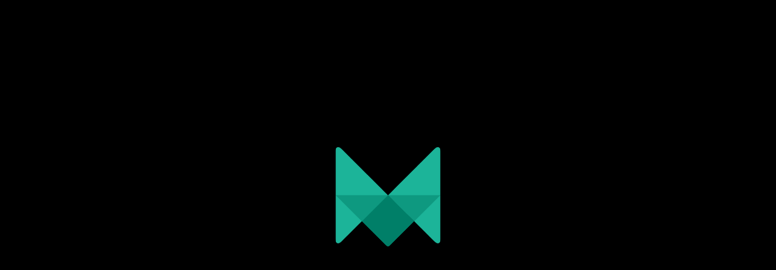

--- FILE ---
content_type: text/html; charset=utf-8
request_url: https://www.makit.lv/
body_size: 15335
content:
<!DOCTYPE html><html><head><meta charSet="utf-8"/><meta http-equiv="x-ua-compatible" content="ie=edge"/><meta name="viewport" content="width=device-width, initial-scale=1, shrink-to-fit=no"/><meta name="theme-color" content="#161B28"/><meta name="generator" content="Gatsby 4.5.1"/><style data-href="/styles.263b6a7db71dac1ccbd8.css" data-identity="gatsby-global-css">/*
! tailwindcss v3.0.15 | MIT License | https://tailwindcss.com
*/*,:after,:before{border:0 solid #f6f6f6;box-sizing:border-box}:after,:before{--tw-content:""}html{-webkit-text-size-adjust:100%;font-family:Sofia Pro,sans-serif;line-height:1.5;-moz-tab-size:4;-o-tab-size:4;tab-size:4}body{line-height:inherit;margin:0}hr{border-top-width:1px;color:inherit;height:0}abbr:where([title]){-webkit-text-decoration:underline dotted;text-decoration:underline dotted}h1,h2,h3,h4,h5,h6{font-size:inherit;font-weight:inherit}a{color:inherit;text-decoration:inherit}b,strong{font-weight:bolder}code,kbd,pre,samp{font-family:ui-monospace,SFMono-Regular,Menlo,Monaco,Consolas,Liberation Mono,Courier New,monospace;font-size:1em}small{font-size:80%}sub,sup{font-size:75%;line-height:0;position:relative;vertical-align:baseline}sub{bottom:-.25em}sup{top:-.5em}table{border-collapse:collapse;border-color:inherit;text-indent:0}button,input,optgroup,select,textarea{color:inherit;font-family:inherit;font-size:100%;line-height:inherit;margin:0;padding:0}button,select{text-transform:none}[type=button],[type=reset],[type=submit],button{-webkit-appearance:button;background-color:transparent;background-image:none}:-moz-focusring{outline:auto}:-moz-ui-invalid{box-shadow:none}progress{vertical-align:baseline}::-webkit-inner-spin-button,::-webkit-outer-spin-button{height:auto}[type=search]{-webkit-appearance:textfield;outline-offset:-2px}::-webkit-search-decoration{-webkit-appearance:none}::-webkit-file-upload-button{-webkit-appearance:button;font:inherit}summary{display:list-item}blockquote,dd,dl,figure,h1,h2,h3,h4,h5,h6,hr,p,pre{margin:0}fieldset{margin:0}fieldset,legend{padding:0}menu,ol,ul{list-style:none;margin:0;padding:0}textarea{resize:vertical}input::-moz-placeholder,textarea::-moz-placeholder{color:#9ca3af;opacity:1}input:-ms-input-placeholder,textarea:-ms-input-placeholder{color:#9ca3af;opacity:1}input::placeholder,textarea::placeholder{color:#9ca3af;opacity:1}[role=button],button{cursor:pointer}:disabled{cursor:default}audio,canvas,embed,iframe,img,object,svg,video{display:block;vertical-align:middle}img,video{height:auto;max-width:100%}[hidden]{display:none}*,:after,:before{--tw-translate-x:0;--tw-translate-y:0;--tw-rotate:0;--tw-skew-x:0;--tw-skew-y:0;--tw-scale-x:1;--tw-scale-y:1;--tw-pan-x: ;--tw-pan-y: ;--tw-pinch-zoom: ;--tw-scroll-snap-strictness:proximity;--tw-ordinal: ;--tw-slashed-zero: ;--tw-numeric-figure: ;--tw-numeric-spacing: ;--tw-numeric-fraction: ;--tw-ring-inset: ;--tw-ring-offset-width:0px;--tw-ring-offset-color:#fff;--tw-ring-color:rgba(59,130,246,.5);--tw-ring-offset-shadow:0 0 #0000;--tw-ring-shadow:0 0 #0000;--tw-shadow:0 0 #0000;--tw-shadow-colored:0 0 #0000;--tw-blur: ;--tw-brightness: ;--tw-contrast: ;--tw-grayscale: ;--tw-hue-rotate: ;--tw-invert: ;--tw-saturate: ;--tw-sepia: ;--tw-drop-shadow: ;--tw-backdrop-blur: ;--tw-backdrop-brightness: ;--tw-backdrop-contrast: ;--tw-backdrop-grayscale: ;--tw-backdrop-hue-rotate: ;--tw-backdrop-invert: ;--tw-backdrop-opacity: ;--tw-backdrop-saturate: ;--tw-backdrop-sepia: }.container{width:100%}@media (min-width:640px){.container{max-width:640px}}@media (min-width:768px){.container{max-width:768px}}@media (min-width:1024px){.container{max-width:1024px}}@media (min-width:1280px){.container{max-width:1280px}}@media (min-width:1536px){.container{max-width:1536px}}.invisible{visibility:hidden}.fixed{position:fixed}.absolute{position:absolute}.relative{position:relative}.top-5{top:1.25rem}.left-1{left:.25rem}.bottom-20{bottom:5rem}.right-0{right:0}.right-60{right:15rem}.-bottom-32{bottom:-8rem}.left-0{left:0}.-right-16{right:-4rem}.top-32{top:8rem}.right-64{right:16rem}.right-16{right:4rem}.right-8{right:2rem}.bottom-4{bottom:1rem}.top-0{top:0}.left-8{left:2rem}.-top-12{top:-3rem}.-left-12{left:-3rem}.-top-8{top:-2rem}.bottom-6{bottom:1.5rem}.left-4{left:1rem}.-right-8{right:-2rem}.-bottom-8{bottom:-2rem}.-left-40{left:-10rem}.bottom-0{bottom:0}.left-40{left:10rem}.-left-10{left:-2.5rem}.top-9{top:2.25rem}.top-17{top:4.25rem}.right-1{right:.25rem}.top-8{top:2rem}.-top-6{top:-1.5rem}.-top-10{top:-2.5rem}.bottom-8{bottom:2rem}.right-32{right:8rem}.-bottom-16{bottom:-4rem}.right-164{right:40rem}.-bottom-10{bottom:-2.5rem}.right-24{right:6rem}.top-10{top:2.5rem}.-right-20{right:-5rem}.right-12{right:3rem}.top-20{top:5rem}.-right-4{right:-1rem}.-top-1{top:-.25rem}.-left-8{left:-2rem}.-left-20{left:-5rem}.-top-20{top:-5rem}.right-40{right:10rem}.-top-2{top:-.5rem}.-right-24{right:-6rem}.-top-24{top:-6rem}.left-20{left:5rem}.-bottom-12{bottom:-3rem}.top-64{top:16rem}.right-6{right:1.5rem}.z-30{z-index:30}.z-20{z-index:20}.z-10{z-index:10}.z-0{z-index:0}.order-2{order:2}.order-1{order:1}.order-3{order:3}.col-span-2{grid-column:span 2/span 2}.col-span-5{grid-column:span 5/span 5}.col-span-3{grid-column:span 3/span 3}.col-span-6{grid-column:span 6/span 6}.col-span-4{grid-column:span 4/span 4}.col-start-6{grid-column-start:6}.col-start-1{grid-column-start:1}.col-start-3{grid-column-start:3}.col-start-5{grid-column-start:5}.col-end-4{grid-column-end:4}.col-end-6{grid-column-end:6}.row-span-2{grid-row:span 2/span 2}.row-start-1{grid-row-start:1}.float-right{float:right}.m-10{margin:2.5rem}.m-2{margin:.5rem}.m-20{margin:5rem}.m-0{margin:0}.mx-auto{margin-left:auto;margin-right:auto}.my-10{margin-bottom:2.5rem;margin-top:2.5rem}.mx-2{margin-left:.5rem;margin-right:.5rem}.mx-6{margin-left:1.5rem;margin-right:1.5rem}.my-1{margin-bottom:.25rem;margin-top:.25rem}.my-6{margin-bottom:1.5rem;margin-top:1.5rem}.-mx-10{margin-left:-2.5rem;margin-right:-2.5rem}.my-24{margin-bottom:6rem;margin-top:6rem}.mx-8{margin-left:2rem;margin-right:2rem}.my-8{margin-bottom:2rem;margin-top:2rem}.mx-10{margin-left:2.5rem;margin-right:2.5rem}.my-4{margin-bottom:1rem;margin-top:1rem}.my-32{margin-bottom:8rem;margin-top:8rem}.my-16{margin-bottom:4rem;margin-top:4rem}.my-2{margin-bottom:.5rem;margin-top:.5rem}.mt-8{margin-top:2rem}.mt-3\.5{margin-top:.875rem}.mt-3{margin-top:.75rem}.mt-7{margin-top:1.75rem}.mb-6{margin-bottom:1.5rem}.-mt-3{margin-top:-.75rem}.mt-16{margin-top:4rem}.mb-20{margin-bottom:5rem}.mr-4{margin-right:1rem}.mr-6{margin-right:1.5rem}.mb-4{margin-bottom:1rem}.mb-16{margin-bottom:4rem}.mt-2{margin-top:.5rem}.ml-8{margin-left:2rem}.mb-2{margin-bottom:.5rem}.ml-0{margin-left:0}.mb-10{margin-bottom:2.5rem}.mt-0{margin-top:0}.mt-12{margin-top:3rem}.ml-12{margin-left:3rem}.ml-1{margin-left:.25rem}.mb-8{margin-bottom:2rem}.-mt-16{margin-top:-4rem}.mt-4{margin-top:1rem}.mr-1\.5{margin-right:.375rem}.mb-1\.5{margin-bottom:.375rem}.mr-1{margin-right:.25rem}.mb-1{margin-bottom:.25rem}.mt-14{margin-top:3.5rem}.mt-24{margin-top:6rem}.-ml-10{margin-left:-2.5rem}.mt-10{margin-top:2.5rem}.mr-5{margin-right:1.25rem}.mt-1{margin-top:.25rem}.mr-10{margin-right:2.5rem}.mt-64{margin-top:16rem}.mb-128{margin-bottom:32rem}.ml-auto{margin-left:auto}.mr-2{margin-right:.5rem}.mb-12{margin-bottom:3rem}.-mb-8{margin-bottom:-2rem}.mr-20{margin-right:5rem}.ml-2{margin-left:.5rem}.ml-4{margin-left:1rem}.mt-20{margin-top:5rem}.-mb-32{margin-bottom:-8rem}.mr-8{margin-right:2rem}.mt-6{margin-top:1.5rem}.mb-32{margin-bottom:8rem}.mb-5{margin-bottom:1.25rem}.mt-5{margin-top:1.25rem}.-mb-4{margin-bottom:-1rem}.mt-32{margin-top:8rem}.-mb-10{margin-bottom:-2.5rem}.mr-12{margin-right:3rem}.mb-24{margin-bottom:6rem}.ml-20{margin-left:5rem}.mb-0{margin-bottom:0}.block{display:block}.inline-block{display:inline-block}.inline{display:inline}.flex{display:flex}.inline-flex{display:inline-flex}.grid{display:grid}.inline-grid{display:inline-grid}.hidden{display:none}.h-full{height:100%}.h-10{height:2.5rem}.h-max{height:-webkit-max-content;height:-moz-max-content;height:max-content}.h-20{height:5rem}.h-fit{height:-webkit-fit-content;height:-moz-fit-content;height:fit-content}.h-6{height:1.5rem}.h-24{height:6rem}.h-8{height:2rem}.h-12{height:3rem}.h-4{height:1rem}.h-0\.5{height:.125rem}.h-0{height:0}.h-\[100vh\]{height:100vh}.h-\[45vmin\]{height:45vmin}.h-1\.5{height:.375rem}.h-1{height:.25rem}.h-60{height:15rem}.h-4\/5{height:80%}.h-7{height:1.75rem}.h-2{height:.5rem}.h-48{height:12rem}.h-32{height:8rem}.h-64{height:16rem}.h-14{height:3.5rem}.h-56{height:14rem}.h-16{height:4rem}.h-9{height:2.25rem}.h-18{height:4.5rem}.h-40{height:10rem}.max-h-20{max-height:5rem}.w-full{width:100%}.w-60{width:15rem}.w-40{width:10rem}.w-6{width:1.5rem}.w-12{width:3rem}.w-4{width:1rem}.w-64{width:16rem}.w-8{width:2rem}.w-\[100vw\]{width:100vw}.w-36{width:9rem}.w-fit{width:-webkit-fit-content;width:-moz-fit-content;width:fit-content}.w-44{width:11rem}.w-24{width:6rem}.w-32{width:8rem}.w-56{width:14rem}.w-7{width:1.75rem}.w-16{width:4rem}.w-0{width:0}.w-auto{width:auto}.w-48{width:12rem}.w-1\/3{width:33.333333%}.w-2\/3{width:66.666667%}.w-20{width:5rem}.w-screen{width:100vw}.w-14{width:3.5rem}.w-1\/2{width:50%}.w-4\/5{width:80%}.w-80{width:20rem}.w-120{width:30rem}.w-3\/4{width:75%}.w-10{width:2.5rem}.w-72{width:18rem}.w-2{width:.5rem}.max-w-none{max-width:none}.max-w-xl{max-width:36rem}.max-w-sm{max-width:24rem}.flex-1{flex:1 1 0%}.flex-none{flex:none}.flex-shrink-0{flex-shrink:0}.flex-grow{flex-grow:1}.flex-grow-0{flex-grow:0}.origin-\[0\]{transform-origin:0}.-translate-y-4{--tw-translate-y:-1rem}.-translate-y-1,.-translate-y-4{transform:translate(var(--tw-translate-x),var(--tw-translate-y)) rotate(var(--tw-rotate)) skewX(var(--tw-skew-x)) skewY(var(--tw-skew-y)) scaleX(var(--tw-scale-x)) scaleY(var(--tw-scale-y))}.-translate-y-1{--tw-translate-y:-0.25rem}.rotate-180{--tw-rotate:180deg}.rotate-90,.rotate-180{transform:translate(var(--tw-translate-x),var(--tw-translate-y)) rotate(var(--tw-rotate)) skewX(var(--tw-skew-x)) skewY(var(--tw-skew-y)) scaleX(var(--tw-scale-x)) scaleY(var(--tw-scale-y))}.rotate-90{--tw-rotate:90deg}.-rotate-90{--tw-rotate:-90deg}.-rotate-90,.rotate-12{transform:translate(var(--tw-translate-x),var(--tw-translate-y)) rotate(var(--tw-rotate)) skewX(var(--tw-skew-x)) skewY(var(--tw-skew-y)) scaleX(var(--tw-scale-x)) scaleY(var(--tw-scale-y))}.rotate-12{--tw-rotate:12deg}.scale-75{--tw-scale-x:.75;--tw-scale-y:.75}.scale-50,.scale-75{transform:translate(var(--tw-translate-x),var(--tw-translate-y)) rotate(var(--tw-rotate)) skewX(var(--tw-skew-x)) skewY(var(--tw-skew-y)) scaleX(var(--tw-scale-x)) scaleY(var(--tw-scale-y))}.scale-50{--tw-scale-x:.5;--tw-scale-y:.5}.transform{transform:translate(var(--tw-translate-x),var(--tw-translate-y)) rotate(var(--tw-rotate)) skewX(var(--tw-skew-x)) skewY(var(--tw-skew-y)) scaleX(var(--tw-scale-x)) scaleY(var(--tw-scale-y))}.cursor-pointer{cursor:pointer}.resize{resize:both}.appearance-none{-webkit-appearance:none;-moz-appearance:none;appearance:none}.grid-flow-row{grid-auto-flow:row}.grid-cols-2{grid-template-columns:repeat(2,minmax(0,1fr))}.grid-cols-1{grid-template-columns:repeat(1,minmax(0,1fr))}.grid-cols-4{grid-template-columns:repeat(4,minmax(0,1fr))}.grid-cols-3{grid-template-columns:repeat(3,minmax(0,1fr))}.grid-rows-4{grid-template-rows:repeat(4,minmax(0,1fr))}.grid-rows-2{grid-template-rows:repeat(2,minmax(0,1fr))}.flex-row{flex-direction:row}.flex-col{flex-direction:column}.flex-wrap{flex-wrap:wrap}.place-content-center{place-content:center}.content-center{align-content:center}.items-end{align-items:flex-end}.items-center{align-items:center}.items-baseline{align-items:baseline}.justify-start{justify-content:flex-start}.justify-end{justify-content:flex-end}.justify-center{justify-content:center}.justify-between{justify-content:space-between}.justify-items-start{justify-items:start}.justify-items-center{justify-items:center}.gap-8{gap:2rem}.gap-1\.5{gap:.375rem}.gap-1{gap:.25rem}.gap-2{gap:.5rem}.gap-0{gap:0}.gap-20{gap:5rem}.gap-6{gap:1.5rem}.gap-y-8{row-gap:2rem}.space-y-2>:not([hidden])~:not([hidden]){--tw-space-y-reverse:0;margin-bottom:calc(.5rem*var(--tw-space-y-reverse));margin-top:calc(.5rem*(1 - var(--tw-space-y-reverse)))}.divide-y>:not([hidden])~:not([hidden]){--tw-divide-y-reverse:0;border-bottom-width:calc(1px*var(--tw-divide-y-reverse));border-top-width:calc(1px*(1 - var(--tw-divide-y-reverse)))}.divide-gray-100>:not([hidden])~:not([hidden]){--tw-divide-opacity:1;border-color:rgb(247 250 252/var(--tw-divide-opacity))}.place-self-end{place-self:end}.place-self-center{place-self:center}.self-start{align-self:flex-start}.self-end{align-self:flex-end}.self-center{align-self:center}.overflow-hidden{overflow:hidden}.overflow-x-hidden{overflow-x:hidden}.overflow-y-hidden{overflow-y:hidden}.rounded-full{border-radius:9999px}.rounded{border-radius:.25rem}.rounded-md{border-radius:.375rem}.border{border-width:1px}.border-2{border-width:2px}.border-t-16{border-top-width:16px}.border-t-12{border-top-width:12px}.border-solid{border-style:solid}.border-red-500{--tw-border-opacity:1;border-color:rgb(239 68 68/var(--tw-border-opacity))}.border-gray-300{--tw-border-opacity:1;border-color:rgb(240 240 239/var(--tw-border-opacity))}.border-neutral-300{--tw-border-opacity:1;border-color:rgb(212 212 212/var(--tw-border-opacity))}.border-\[\#F0EDED\]{--tw-border-opacity:1;border-color:rgb(240 237 237/var(--tw-border-opacity))}.border-green-500{--tw-border-opacity:1;border-color:rgb(30 180 153/var(--tw-border-opacity))}.border-green-400{--tw-border-opacity:1;border-color:rgb(76 200 178/var(--tw-border-opacity))}.border-gray-200{--tw-border-opacity:1;border-color:rgb(246 246 246/var(--tw-border-opacity))}.border-gray-500{--tw-border-opacity:1;border-color:rgb(145 147 153/var(--tw-border-opacity))}.bg-transparent{background-color:transparent}.bg-white{--tw-bg-opacity:1;background-color:rgb(255 255 255/var(--tw-bg-opacity))}.bg-gray-100{--tw-bg-opacity:1;background-color:rgb(247 250 252/var(--tw-bg-opacity))}.bg-green-400{--tw-bg-opacity:1;background-color:rgb(76 200 178/var(--tw-bg-opacity))}.bg-green-300{--tw-bg-opacity:1;background-color:rgb(124 222 204/var(--tw-bg-opacity))}.bg-green-500{--tw-bg-opacity:1;background-color:rgb(30 180 153/var(--tw-bg-opacity))}.bg-gray-200{--tw-bg-opacity:1;background-color:rgb(246 246 246/var(--tw-bg-opacity))}.bg-green-200{--tw-bg-opacity:1;background-color:rgb(137 207 187/var(--tw-bg-opacity))}.bg-gray-900{--tw-bg-opacity:1;background-color:rgb(22 27 40/var(--tw-bg-opacity))}.bg-gray-600{--tw-bg-opacity:1;background-color:rgb(75 85 99/var(--tw-bg-opacity))}.bg-gray-300{--tw-bg-opacity:1;background-color:rgb(240 240 239/var(--tw-bg-opacity))}.bg-black{--tw-bg-opacity:1;background-color:rgb(0 0 0/var(--tw-bg-opacity))}.bg-green-800{--tw-bg-opacity:1;background-color:rgb(18 154 129/var(--tw-bg-opacity))}.bg-\[\#f4f4f4\]{--tw-bg-opacity:1;background-color:rgb(244 244 244/var(--tw-bg-opacity))}.bg-opacity-40{--tw-bg-opacity:0.4}.bg-\[url\(\'\.\.\/images\/careers\/image-27\.png\'\)\]{background-image:url(/static/image-27-d38429e5ced4e6a7edecec85b3cc7647.png)}.bg-cover{background-size:cover}.bg-right-top{background-position:100% 0}.bg-hidden{background-position:-1000%}.bg-no-repeat{background-repeat:no-repeat}.fill-current{fill:currentColor}.object-scale-down{-o-object-fit:scale-down;object-fit:scale-down}.p-6{padding:1.5rem}.p-10{padding:2.5rem}.p-1{padding:.25rem}.p-12{padding:3rem}.p-4{padding:1rem}.p-0{padding:0}.p-3{padding:.75rem}.px-2\.5{padding-left:.625rem;padding-right:.625rem}.px-2{padding-left:.5rem;padding-right:.5rem}.px-4{padding-left:1rem;padding-right:1rem}.px-6{padding-left:1.5rem;padding-right:1.5rem}.py-3{padding-bottom:.75rem;padding-top:.75rem}.px-10{padding-left:2.5rem;padding-right:2.5rem}.py-4{padding-bottom:1rem;padding-top:1rem}.py-16{padding-bottom:4rem;padding-top:4rem}.py-2{padding-bottom:.5rem;padding-top:.5rem}.px-20{padding-left:5rem;padding-right:5rem}.py-32{padding-bottom:8rem;padding-top:8rem}.py-20{padding-bottom:5rem;padding-top:5rem}.px-1{padding-left:.25rem;padding-right:.25rem}.py-1{padding-bottom:.25rem;padding-top:.25rem}.px-3{padding-left:.75rem;padding-right:.75rem}.py-8{padding-bottom:2rem;padding-top:2rem}.px-8{padding-left:2rem;padding-right:2rem}.py-10{padding-bottom:2.5rem;padding-top:2.5rem}.py-12{padding-bottom:3rem;padding-top:3rem}.py-24{padding-bottom:6rem;padding-top:6rem}.px-16{padding-left:4rem;padding-right:4rem}.px-12{padding-left:3rem;padding-right:3rem}.py-6{padding-bottom:1.5rem;padding-top:1.5rem}.pb-2\.5{padding-bottom:.625rem}.pt-4{padding-top:1rem}.pb-2{padding-bottom:.5rem}.pb-12{padding-bottom:3rem}.pr-2{padding-right:.5rem}.pb-4{padding-bottom:1rem}.pl-4{padding-left:1rem}.pt-1{padding-top:.25rem}.pt-6{padding-top:1.5rem}.pt-32{padding-top:8rem}.pt-20{padding-top:5rem}.pb-1{padding-bottom:.25rem}.pb-28{padding-bottom:7rem}.pl-8{padding-left:2rem}.pr-6{padding-right:1.5rem}.pl-1{padding-left:.25rem}.pt-2{padding-top:.5rem}.pb-6{padding-bottom:1.5rem}.pr-12{padding-right:3rem}.pt-12{padding-top:3rem}.pl-5{padding-left:1.25rem}.pt-24{padding-top:6rem}.pb-0{padding-bottom:0}.pl-0{padding-left:0}.pr-48{padding-right:12rem}.pb-24{padding-bottom:6rem}.pb-16{padding-bottom:4rem}.pt-16{padding-top:4rem}.pb-8{padding-bottom:2rem}.pt-40{padding-top:10rem}.pt-8{padding-top:2rem}.pb-20{padding-bottom:5rem}.pb-10{padding-bottom:2.5rem}.pr-4{padding-right:1rem}.pl-32{padding-left:8rem}.pt-5{padding-top:1.25rem}.pb-64{padding-bottom:16rem}.pt-10{padding-top:2.5rem}.pt-0{padding-top:0}.pb-32{padding-bottom:8rem}.pb-5{padding-bottom:1.25rem}.pr-16{padding-right:4rem}.pt-3{padding-top:.75rem}.text-left{text-align:left}.text-center{text-align:center}.text-right{text-align:right}.text-sm{font-size:.875rem;line-height:1.25rem}.text-lg{font-size:1.125rem;line-height:1.75rem}.text-base{font-size:1rem;line-height:1.5rem}.text-xs{font-size:.75rem;line-height:1rem}.text-2xl{font-size:1.5rem;line-height:2rem}.text-xl{font-size:1.25rem;line-height:1.75rem}.text-4xl{font-size:2.25rem;line-height:2.5rem}.text-3xl{font-size:1.875rem;line-height:2.25rem}.text-6xl{font-size:3.75rem;line-height:1}.text-5xl{font-size:3rem;line-height:1}.font-light{font-weight:300}.font-semibold{font-weight:600}.font-black{font-weight:900}.font-bold{font-weight:700}.uppercase{text-transform:uppercase}.not-italic{font-style:normal}.leading-6{line-height:1.5rem}.leading-none{line-height:1}.leading-tight{line-height:1.25}.leading-10{line-height:2.5rem}.leading-8{line-height:2rem}.leading-9{line-height:2.25rem}.leading-snug{line-height:1.375}.leading-7{line-height:1.75rem}.tracking-wide{letter-spacing:.025em}.text-green-500{--tw-text-opacity:1;color:rgb(30 180 153/var(--tw-text-opacity))}.text-gray-900{--tw-text-opacity:1;color:rgb(22 27 40/var(--tw-text-opacity))}.text-gray-500{--tw-text-opacity:1;color:rgb(145 147 153/var(--tw-text-opacity))}.text-black{--tw-text-opacity:1;color:rgb(0 0 0/var(--tw-text-opacity))}.text-gray-600{--tw-text-opacity:1;color:rgb(75 85 99/var(--tw-text-opacity))}.text-green-600{--tw-text-opacity:1;color:rgb(58 175 142/var(--tw-text-opacity))}.text-white{--tw-text-opacity:1;color:rgb(255 255 255/var(--tw-text-opacity))}.text-gray-700{--tw-text-opacity:1;color:rgb(79 82 90/var(--tw-text-opacity))}.text-teal-600{--tw-text-opacity:1;color:rgb(13 148 136/var(--tw-text-opacity))}.text-gray-400{--tw-text-opacity:1;color:rgb(156 163 175/var(--tw-text-opacity))}.text-orange-500{--tw-text-opacity:1;color:rgb(249 115 22/var(--tw-text-opacity))}.text-green-400{--tw-text-opacity:1;color:rgb(76 200 178/var(--tw-text-opacity))}.underline{-webkit-text-decoration-line:underline;text-decoration-line:underline}.opacity-50{opacity:.5}.opacity-75{opacity:.75}.opacity-0{opacity:0}.shadow{--tw-shadow:0 1px 3px 0 rgba(0,0,0,.1),0 1px 2px -1px rgba(0,0,0,.1);--tw-shadow-colored:0 1px 3px 0 var(--tw-shadow-color),0 1px 2px -1px var(--tw-shadow-color);box-shadow:var(--tw-ring-offset-shadow,0 0 #0000),var(--tw-ring-shadow,0 0 #0000),var(--tw-shadow)}.grayscale{--tw-grayscale:grayscale(100%)}.filter,.grayscale{filter:var(--tw-blur) var(--tw-brightness) var(--tw-contrast) var(--tw-grayscale) var(--tw-hue-rotate) var(--tw-invert) var(--tw-saturate) var(--tw-sepia) var(--tw-drop-shadow)}.transition{transition-duration:.15s;transition-property:color,background-color,border-color,fill,stroke,opacity,box-shadow,transform,filter,-webkit-text-decoration-color,-webkit-backdrop-filter;transition-property:color,background-color,border-color,text-decoration-color,fill,stroke,opacity,box-shadow,transform,filter,backdrop-filter;transition-property:color,background-color,border-color,text-decoration-color,fill,stroke,opacity,box-shadow,transform,filter,backdrop-filter,-webkit-text-decoration-color,-webkit-backdrop-filter;transition-timing-function:cubic-bezier(.4,0,.2,1)}.duration-300{transition-duration:.3s}.duration-500{transition-duration:.5s}.duration-200{transition-duration:.2s}.ease-in-out{transition-timing-function:cubic-bezier(.4,0,.2,1)}.ease-in{transition-timing-function:cubic-bezier(.4,0,1,1)}.hover\:border-green-800:hover{--tw-border-opacity:1;border-color:rgb(18 154 129/var(--tw-border-opacity))}.hover\:bg-green-800:hover{--tw-bg-opacity:1;background-color:rgb(18 154 129/var(--tw-bg-opacity))}.hover\:bg-green-100:hover{--tw-bg-opacity:1;background-color:rgb(209 240 234/var(--tw-bg-opacity))}.hover\:bg-gray-100:hover{--tw-bg-opacity:1;background-color:rgb(247 250 252/var(--tw-bg-opacity))}.hover\:bg-green-400:hover{--tw-bg-opacity:1;background-color:rgb(76 200 178/var(--tw-bg-opacity))}.hover\:text-white:hover{--tw-text-opacity:1;color:rgb(255 255 255/var(--tw-text-opacity))}.hover\:text-green-800:hover{--tw-text-opacity:1;color:rgb(18 154 129/var(--tw-text-opacity))}.hover\:text-green-400:hover{--tw-text-opacity:1;color:rgb(76 200 178/var(--tw-text-opacity))}.focus\:border-green-400:focus{--tw-border-opacity:1;border-color:rgb(76 200 178/var(--tw-border-opacity))}.focus\:outline-none:focus{outline:2px solid transparent;outline-offset:2px}.focus\:ring-0:focus{--tw-ring-offset-shadow:var(--tw-ring-inset) 0 0 0 var(--tw-ring-offset-width) var(--tw-ring-offset-color);--tw-ring-shadow:var(--tw-ring-inset) 0 0 0 calc(var(--tw-ring-offset-width)) var(--tw-ring-color);box-shadow:var(--tw-ring-offset-shadow),var(--tw-ring-shadow),var(--tw-shadow,0 0 #0000)}.group:hover .group-hover\:text-white{--tw-text-opacity:1;color:rgb(255 255 255/var(--tw-text-opacity))}.group:hover .group-hover\:opacity-100{opacity:1}.peer:-moz-placeholder-shown~.peer-placeholder-shown\:top-1\/2{top:50%}.peer:-ms-input-placeholder~.peer-placeholder-shown\:top-1\/2{top:50%}.peer:placeholder-shown~.peer-placeholder-shown\:top-1\/2{top:50%}.peer:-moz-placeholder-shown~.peer-placeholder-shown\:-translate-y-1\/2{--tw-translate-y:-50%;transform:translate(var(--tw-translate-x),var(--tw-translate-y)) rotate(var(--tw-rotate)) skewX(var(--tw-skew-x)) skewY(var(--tw-skew-y)) scaleX(var(--tw-scale-x)) scaleY(var(--tw-scale-y))}.peer:-ms-input-placeholder~.peer-placeholder-shown\:-translate-y-1\/2{--tw-translate-y:-50%;transform:translate(var(--tw-translate-x),var(--tw-translate-y)) rotate(var(--tw-rotate)) skewX(var(--tw-skew-x)) skewY(var(--tw-skew-y)) scaleX(var(--tw-scale-x)) scaleY(var(--tw-scale-y))}.peer:placeholder-shown~.peer-placeholder-shown\:-translate-y-1\/2{--tw-translate-y:-50%;transform:translate(var(--tw-translate-x),var(--tw-translate-y)) rotate(var(--tw-rotate)) skewX(var(--tw-skew-x)) skewY(var(--tw-skew-y)) scaleX(var(--tw-scale-x)) scaleY(var(--tw-scale-y))}.peer:-moz-placeholder-shown~.peer-placeholder-shown\:scale-100{--tw-scale-x:1;--tw-scale-y:1;transform:translate(var(--tw-translate-x),var(--tw-translate-y)) rotate(var(--tw-rotate)) skewX(var(--tw-skew-x)) skewY(var(--tw-skew-y)) scaleX(var(--tw-scale-x)) scaleY(var(--tw-scale-y))}.peer:-ms-input-placeholder~.peer-placeholder-shown\:scale-100{--tw-scale-x:1;--tw-scale-y:1;transform:translate(var(--tw-translate-x),var(--tw-translate-y)) rotate(var(--tw-rotate)) skewX(var(--tw-skew-x)) skewY(var(--tw-skew-y)) scaleX(var(--tw-scale-x)) scaleY(var(--tw-scale-y))}.peer:placeholder-shown~.peer-placeholder-shown\:scale-100{--tw-scale-x:1;--tw-scale-y:1;transform:translate(var(--tw-translate-x),var(--tw-translate-y)) rotate(var(--tw-rotate)) skewX(var(--tw-skew-x)) skewY(var(--tw-skew-y)) scaleX(var(--tw-scale-x)) scaleY(var(--tw-scale-y))}.peer:focus~.peer-focus\:top-5{top:1.25rem}.peer:focus~.peer-focus\:mt-0{margin-top:0}.peer:focus~.peer-focus\:-translate-y-4{--tw-translate-y:-1rem}.peer:focus~.peer-focus\:-translate-y-4,.peer:focus~.peer-focus\:scale-75{transform:translate(var(--tw-translate-x),var(--tw-translate-y)) rotate(var(--tw-rotate)) skewX(var(--tw-skew-x)) skewY(var(--tw-skew-y)) scaleX(var(--tw-scale-x)) scaleY(var(--tw-scale-y))}.peer:focus~.peer-focus\:scale-75{--tw-scale-x:.75;--tw-scale-y:.75}.peer:focus~.peer-focus\:px-2{padding-left:.5rem;padding-right:.5rem}.peer:focus~.peer-focus\:text-black{--tw-text-opacity:1;color:rgb(0 0 0/var(--tw-text-opacity))}@media (min-width:640px){.sm\:right-28{right:7rem}.sm\:right-24{right:6rem}.sm\:mb-12{margin-bottom:3rem}.sm\:flex{display:flex}.sm\:w-1\/3{width:33.333333%}.sm\:w-2\/3{width:66.666667%}.sm\:w-3\/4{width:75%}.sm\:w-1\/2{width:50%}.sm\:w-7\/12{width:58.333333%}.sm\:pt-8{padding-top:2rem}.sm\:text-6xl{font-size:3.75rem;line-height:1}}@media (min-width:768px){.md\:visible{visibility:visible}.md\:invisible{visibility:hidden}.md\:absolute{position:absolute}.md\:relative{position:relative}.md\:right-36{right:9rem}.md\:top-0{top:0}.md\:left-12{left:3rem}.md\:-bottom-32{bottom:-8rem}.md\:bottom-2{bottom:.5rem}.md\:-left-4{left:-1rem}.md\:-top-8{top:-2rem}.md\:-bottom-20{bottom:-5rem}.md\:-right-40{right:-10rem}.md\:-top-10{top:-2.5rem}.md\:top-12{top:3rem}.md\:right-40{right:10rem}.md\:bottom-0{bottom:0}.md\:my-auto{margin-bottom:auto;margin-top:auto}.md\:mx-32{margin-left:8rem;margin-right:8rem}.md\:mt-2{margin-top:.5rem}.md\:ml-28{margin-left:7rem}.md\:mt-24{margin-top:6rem}.md\:mt-0{margin-top:0}.md\:mb-0{margin-bottom:0}.md\:mt-96{margin-top:24rem}.md\:mr-24{margin-right:6rem}.md\:mr-8{margin-right:2rem}.md\:ml-24{margin-left:6rem}.md\:mr-6{margin-right:1.5rem}.md\:ml-8{margin-left:2rem}.md\:mt-20{margin-top:5rem}.md\:ml-0{margin-left:0}.md\:mt-12{margin-top:3rem}.md\:mr-12{margin-right:3rem}.md\:mb-4{margin-bottom:1rem}.md\:-ml-20{margin-left:-5rem}.md\:-mt-16{margin-top:-4rem}.md\:-mt-20{margin-top:-5rem}.md\:mt-16{margin-top:4rem}.md\:mr-16{margin-right:4rem}.md\:-mt-32{margin-top:-8rem}.md\:ml-40{margin-left:10rem}.md\:block{display:block}.md\:flex{display:flex}.md\:grid{display:grid}.md\:h-56{height:14rem}.md\:h-10{height:2.5rem}.md\:h-24{height:6rem}.md\:max-h-96{max-height:24rem}.md\:w-40{width:10rem}.md\:w-3\/12{width:25%}.md\:w-6\/12{width:50%}.md\:w-1\/3{width:33.333333%}.md\:w-2\/3{width:66.666667%}.md\:w-1\/2{width:50%}.md\:w-7\/12{width:58.333333%}.md\:w-3\/5{width:60%}.md\:w-20{width:5rem}.md\:w-24{width:6rem}.md\:w-10{width:2.5rem}.md\:w-full{width:100%}.md\:w-1\/4{width:25%}.md\:w-2\/5{width:40%}.md\:w-12{width:3rem}.md\:w-4\/5{width:80%}.md\:w-106{width:26rem}.md\:max-w-md{max-width:28rem}.md\:scale-75{--tw-scale-x:.75;--tw-scale-y:.75;transform:translate(var(--tw-translate-x),var(--tw-translate-y)) rotate(var(--tw-rotate)) skewX(var(--tw-skew-x)) skewY(var(--tw-skew-y)) scaleX(var(--tw-scale-x)) scaleY(var(--tw-scale-y))}.md\:grid-cols-10{grid-template-columns:repeat(10,minmax(0,1fr))}.md\:grid-cols-2{grid-template-columns:repeat(2,minmax(0,1fr))}.md\:grid-cols-5{grid-template-columns:repeat(5,minmax(0,1fr))}.md\:grid-cols-4{grid-template-columns:repeat(4,minmax(0,1fr))}.md\:grid-cols-3{grid-template-columns:repeat(3,minmax(0,1fr))}.md\:grid-cols-7{grid-template-columns:repeat(7,minmax(0,1fr))}.md\:grid-rows-1{grid-template-rows:repeat(1,minmax(0,1fr))}.md\:flex-row{flex-direction:row}.md\:flex-row-reverse{flex-direction:row-reverse}.md\:items-center{align-items:center}.md\:items-baseline{align-items:baseline}.md\:border-r{border-right-width:1px}.md\:bg-white{--tw-bg-opacity:1;background-color:rgb(255 255 255/var(--tw-bg-opacity))}.md\:py-12{padding-bottom:3rem;padding-top:3rem}.md\:px-64{padding-left:16rem;padding-right:16rem}.md\:px-2{padding-left:.5rem;padding-right:.5rem}.md\:px-16{padding-left:4rem;padding-right:4rem}.md\:px-8{padding-left:2rem;padding-right:2rem}.md\:py-40{padding-bottom:10rem;padding-top:10rem}.md\:px-32{padding-left:8rem;padding-right:8rem}.md\:px-10{padding-left:2.5rem;padding-right:2.5rem}.md\:py-8{padding-bottom:2rem;padding-top:2rem}.md\:py-20{padding-bottom:5rem;padding-top:5rem}.md\:px-20{padding-left:5rem;padding-right:5rem}.md\:py-10{padding-bottom:2.5rem;padding-top:2.5rem}.md\:py-0{padding-bottom:0;padding-top:0}.md\:py-24{padding-bottom:6rem;padding-top:6rem}.md\:px-12{padding-right:3rem}.md\:pl-12,.md\:px-12{padding-left:3rem}.md\:pr-24{padding-right:6rem}.md\:pl-40{padding-left:10rem}.md\:pb-64{padding-bottom:16rem}.md\:pb-0{padding-bottom:0}.md\:pr-20{padding-right:5rem}.md\:pl-24{padding-left:6rem}.md\:pr-4{padding-right:1rem}.md\:pl-16{padding-left:4rem}.md\:pb-24{padding-bottom:6rem}.md\:pt-8{padding-top:2rem}.md\:pl-4{padding-left:1rem}.md\:pt-0{padding-top:0}.md\:pr-8{padding-right:2rem}.md\:pt-40{padding-top:10rem}.md\:pt-10{padding-top:2.5rem}.md\:pr-16{padding-right:4rem}.md\:pl-0{padding-left:0}.md\:pb-120{padding-bottom:30rem}.md\:pr-12{padding-right:3rem}.md\:pb-8{padding-bottom:2rem}.md\:pt-32{padding-top:8rem}.md\:pr-6{padding-right:1.5rem}.md\:pt-5{padding-top:1.25rem}.md\:pl-2{padding-left:.5rem}.md\:pb-6{padding-bottom:1.5rem}.md\:pt-20{padding-top:5rem}.md\:pr-0{padding-right:0}.md\:pt-64{padding-top:16rem}.md\:pl-10{padding-left:2.5rem}.md\:text-5xl{font-size:3rem;line-height:1}}@media (min-width:1024px){.lg\:absolute{position:absolute}.lg\:relative{position:relative}.lg\:sticky{position:-webkit-sticky;position:sticky}.lg\:top-10{top:2.5rem}.lg\:right-0{right:0}.lg\:right-auto{right:auto}.lg\:-top-12{top:-3rem}.lg\:-left-16{left:-4rem}.lg\:-bottom-48{bottom:-12rem}.lg\:bottom-0{bottom:0}.lg\:left-2{left:.5rem}.lg\:-right-32{right:-8rem}.lg\:top-12{top:3rem}.lg\:left-24{left:6rem}.lg\:-top-10{top:-2.5rem}.lg\:-right-1{right:-.25rem}.lg\:top-24{top:6rem}.lg\:top-0{top:0}.lg\:col-span-2{grid-column:span 2/span 2}.lg\:col-span-3{grid-column:span 3/span 3}.lg\:col-start-4{grid-column-start:4}.lg\:float-right{float:right}.lg\:my-12{margin-bottom:3rem;margin-top:3rem}.lg\:my-10{margin-bottom:2.5rem;margin-top:2.5rem}.lg\:mx-24{margin-left:6rem;margin-right:6rem}.lg\:mx-48{margin-left:12rem;margin-right:12rem}.lg\:ml-36{margin-left:9rem}.lg\:mr-24{margin-right:6rem}.lg\:-mt-28{margin-top:-7rem}.lg\:-mt-16{margin-top:-4rem}.lg\:mt-12{margin-top:3rem}.lg\:-mt-3{margin-top:-.75rem}.lg\:mr-10{margin-right:2.5rem}.lg\:ml-24{margin-left:6rem}.lg\:-mr-10{margin-right:-2.5rem}.lg\:ml-60{margin-left:15rem}.lg\:-mb-28{margin-bottom:-7rem}.lg\:mt-32{margin-top:8rem}.lg\:mb-6{margin-bottom:1.5rem}.lg\:mt-4{margin-top:1rem}.lg\:mr-8{margin-right:2rem}.lg\:ml-0{margin-left:0}.lg\:mt-0{margin-top:0}.lg\:ml-16{margin-left:4rem}.lg\:mt-10{margin-top:2.5rem}.lg\:mb-8{margin-bottom:2rem}.lg\:mb-24{margin-bottom:6rem}.lg\:-mt-8{margin-top:-2rem}.lg\:mt-8{margin-top:2rem}.lg\:mb-40{margin-bottom:10rem}.lg\:mb-16{margin-bottom:4rem}.lg\:block{display:block}.lg\:inline{display:inline}.lg\:flex{display:flex}.lg\:inline-flex{display:inline-flex}.lg\:grid{display:grid}.lg\:inline-grid{display:inline-grid}.lg\:hidden{display:none}.lg\:h-24{height:6rem}.lg\:h-44{height:11rem}.lg\:h-40{height:10rem}.lg\:h-6{height:1.5rem}.lg\:h-12{height:3rem}.lg\:h-3\/4{height:75%}.lg\:h-96{height:24rem}.lg\:h-120{height:30rem}.lg\:h-72{height:18rem}.lg\:h-3{height:.75rem}.lg\:max-h-24{max-height:6rem}.lg\:w-4\/5{width:80%}.lg\:w-96{width:24rem}.lg\:w-2\/3{width:66.666667%}.lg\:w-auto{width:auto}.lg\:w-2\/12{width:16.666667%}.lg\:w-80{width:20rem}.lg\:w-7\/12{width:58.333333%}.lg\:w-3\/5{width:60%}.lg\:w-44{width:11rem}.lg\:w-40{width:10rem}.lg\:w-1\/3{width:33.333333%}.lg\:w-1\/2{width:50%}.lg\:w-6{width:1.5rem}.lg\:w-24{width:6rem}.lg\:w-5\/6{width:83.333333%}.lg\:w-12{width:3rem}.lg\:w-28{width:7rem}.lg\:w-48{width:12rem}.lg\:w-1\/4{width:25%}.lg\:w-120{width:30rem}.lg\:w-112{width:28rem}.lg\:w-3{width:.75rem}.lg\:max-w-xl{max-width:36rem}.lg\:max-w-3xl{max-width:48rem}.lg\:flex-1{flex:1 1 0%}.lg\:-translate-y-1{--tw-translate-y:-0.25rem;transform:translate(var(--tw-translate-x),var(--tw-translate-y)) rotate(var(--tw-rotate)) skewX(var(--tw-skew-x)) skewY(var(--tw-skew-y)) scaleX(var(--tw-scale-x)) scaleY(var(--tw-scale-y))}.lg\:grid-cols-2{grid-template-columns:repeat(2,minmax(0,1fr))}.lg\:grid-cols-4{grid-template-columns:repeat(4,minmax(0,1fr))}.lg\:grid-cols-3{grid-template-columns:repeat(3,minmax(0,1fr))}.lg\:grid-cols-5{grid-template-columns:repeat(5,minmax(0,1fr))}.lg\:grid-rows-1{grid-template-rows:repeat(1,minmax(0,1fr))}.lg\:flex-row{flex-direction:row}.lg\:flex-col{flex-direction:column}.lg\:place-items-center{place-items:center}.lg\:gap-8{gap:2rem}.lg\:gap-16{gap:4rem}.lg\:gap-x-4{-moz-column-gap:1rem;column-gap:1rem}.lg\:gap-y-0{row-gap:0}.lg\:justify-self-end{justify-self:end}.lg\:border-t-16{border-top-width:16px}.lg\:bg-80-35{background-position:80% 35%}.lg\:p-12{padding:3rem}.lg\:p-0{padding:0}.lg\:p-3{padding:.75rem}.lg\:px-32{padding-left:8rem;padding-right:8rem}.lg\:py-24{padding-bottom:6rem;padding-top:6rem}.lg\:py-12{padding-bottom:3rem;padding-top:3rem}.lg\:px-4{padding-left:1rem;padding-right:1rem}.lg\:py-20{padding-bottom:5rem;padding-top:5rem}.lg\:px-16{padding-left:4rem;padding-right:4rem}.lg\:px-20{padding-left:5rem;padding-right:5rem}.lg\:px-10{padding-left:2.5rem;padding-right:2.5rem}.lg\:px-5{padding-left:1.25rem;padding-right:1.25rem}.lg\:px-24{padding-left:6rem;padding-right:6rem}.lg\:pt-24{padding-top:6rem}.lg\:pr-20{padding-right:5rem}.lg\:pr-16{padding-right:4rem}.lg\:pt-0{padding-top:0}.lg\:pl-32{padding-left:8rem}.lg\:pr-0{padding-right:0}.lg\:pr-40{padding-right:10rem}.lg\:pl-20{padding-left:5rem}.lg\:pr-32{padding-right:8rem}.lg\:pl-8{padding-left:2rem}.lg\:pr-24{padding-right:6rem}.lg\:pr-48{padding-right:12rem}.lg\:pr-12{padding-right:3rem}.lg\:pl-16{padding-left:4rem}.lg\:pb-0{padding-bottom:0}.lg\:pt-8{padding-top:2rem}.lg\:pb-20{padding-bottom:5rem}.lg\:pb-12{padding-bottom:3rem}.lg\:pt-10{padding-top:2.5rem}.lg\:pb-24{padding-bottom:6rem}.lg\:pt-20{padding-top:5rem}.lg\:pt-4{padding-top:1rem}.lg\:pb-48{padding-bottom:12rem}.lg\:pt-2{padding-top:.5rem}.lg\:pb-32{padding-bottom:8rem}.lg\:text-center{text-align:center}.lg\:text-3xl{font-size:1.875rem;line-height:2.25rem}.lg\:text-lg{font-size:1.125rem;line-height:1.75rem}.lg\:text-base{font-size:1rem;line-height:1.5rem}.lg\:text-sm{font-size:.875rem;line-height:1.25rem}.lg\:text-2xl{font-size:1.5rem;line-height:2rem}.lg\:text-4xl{font-size:2.25rem;line-height:2.5rem}.lg\:text-5xl{font-size:3rem;line-height:1}.lg\:font-normal{font-weight:400}.lg\:leading-7{line-height:1.75rem}.lg\:text-gray-700{--tw-text-opacity:1;color:rgb(79 82 90/var(--tw-text-opacity))}.peer:focus~.lg\:peer-focus\:mt-0{margin-top:0}}@media (min-width:1280px){.xl\:-top-12{top:-3rem}.xl\:bottom-4{bottom:1rem}.xl\:left-6{left:1.5rem}.xl\:top-8{top:2rem}.xl\:-right-12{right:-3rem}.xl\:-right-10{right:-2.5rem}.xl\:right-40{right:10rem}.xl\:col-span-4{grid-column:span 4/span 4}.xl\:col-span-2{grid-column:span 2/span 2}.xl\:col-span-1{grid-column:span 1/span 1}.xl\:col-start-2{grid-column-start:2}.xl\:mr-10{margin-right:2.5rem}.xl\:mt-40{margin-top:10rem}.xl\:ml-12{margin-left:3rem}.xl\:mt-10{margin-top:2.5rem}.xl\:mb-0{margin-bottom:0}.xl\:h-64{height:16rem}.xl\:w-96{width:24rem}.xl\:grid-cols-2{grid-template-columns:repeat(2,minmax(0,1fr))}.xl\:flex-row{flex-direction:row}.xl\:py-28{padding-bottom:7rem;padding-top:7rem}.xl\:pr-16{padding-right:4rem}.xl\:pl-40{padding-left:10rem}.xl\:pb-28{padding-bottom:7rem}.xl\:pt-48{padding-top:12rem}}.PostCardLink h2{background-image:linear-gradient(90deg,#1eb499 0,#1eb499);background-position:0 100%;background-repeat:no-repeat;background-size:0 2px;display:inline;transition:background-size .25s ease-in-out,background-position .1ms ease-in-out .25s}.PostCardLink:hover h2{background-position:right 100%;background-size:100% 2px}.PostCardLink img{max-width:70%;transition:transform .25s ease-in-out}.PostCardLink:hover img{transform:scale(1.02)}.ProjectCardLink h2{background-image:linear-gradient(90deg,#1eb499 0,#1eb499);background-position:0 100%;background-repeat:no-repeat;background-size:0 2px;display:inline;transition:background-size .25s ease-in-out,background-position .1ms ease-in-out .25s}.ProjectCardLink:hover h2{background-position:right 100%;background-size:100% 2px}.ProjectCardLink img{max-width:70%;transition:transform .25s ease-in-out}.ProjectCardLink:hover img{transform:scale(1.02)}.eraf-content.HTMLContent p{margin-bottom:1rem;margin-top:1rem}.eraf-content.HTMLContent ul{list-style-type:square;padding-left:1.25rem}.eraf-content.HTMLContent ol{list-style-type:decimal;padding-left:1.25rem}.eraf-content.HTMLContent tbody td{width:50%}.eraf-content.HTMLContent tbody td:first-child{--tw-border-opacity:1;border-color:rgb(145 147 153/var(--tw-border-opacity));border-right-width:1px;padding-right:.5rem;text-align:right}.eraf-content.HTMLContent tbody td:last-child{padding-left:.5rem}.eraf-content.HTMLContent hr{--tw-border-opacity:1;border-color:rgb(156 163 175/var(--tw-border-opacity));margin-bottom:2rem;margin-right:1rem;margin-top:2rem}.privacy-policy.HTMLContent h3{--tw-text-opacity:1;color:rgb(30 180 153/var(--tw-text-opacity));font-size:1.875rem;font-weight:600;letter-spacing:.025em;line-height:2.25rem;margin-top:3.75rem;padding-bottom:1.25rem}.privacy-policy.HTMLContent p{line-height:1.75rem;padding-bottom:2rem}.privacy-policy.HTMLContent p strong{font-size:1.25rem;letter-spacing:.025em;line-height:1.75rem}.privacy-policy.HTMLContent a{--tw-text-opacity:1;color:rgb(30 180 153/var(--tw-text-opacity));font-weight:600}.privacy-policy.HTMLContent a:hover{--tw-text-opacity:1;color:rgb(18 154 129/var(--tw-text-opacity))}.privacy-policy.HTMLContent ul{list-style-type:square;padding-left:1.25rem}.privacy-policy.HTMLContent ul li{line-height:1.75rem;padding-bottom:.75rem}.privacy-policy.HTMLContent ol{list-style-type:none;margin:0;padding:0}.privacy-policy.HTMLContent ol li{line-height:1.75rem;padding-bottom:1.5rem}.privacy-policy.HTMLContent ol li ul{padding-left:2.5rem}.privacy-policy.HTMLContent ol li ul li{padding-left:0}.privacy-policy.HTMLContent li p{padding-bottom:0}.privacy-policy.HTMLContent li li{padding-bottom:0;padding-left:1rem;padding-top:.5rem}.privacy-policy.HTMLContent li strong{font-size:1.25rem;letter-spacing:.025em;line-height:1.75rem}:disabled{-webkit-animation:fadeBackground 1s;animation:fadeBackground 1s;-webkit-animation-fill-mode:forwards;animation-fill-mode:forwards;background-color:#3aaf8e}:disabled+h3{opacity:1}@-webkit-keyframes fadeBackground{0%{background-color:#e2e8f0}to{background-color:#3aaf8e}}@keyframes fadeBackground{0%{background-color:#e2e8f0}to{background-color:#3aaf8e}}#content{-webkit-animation:fadeIn 1s;animation:fadeIn 1s;-webkit-animation-fill-mode:forwards;animation-fill-mode:forwards}@-webkit-keyframes fadeIn{0%{opacity:.5}to{opacity:1}}@keyframes fadeIn{0%{opacity:.5}to{opacity:1}}.swiper-pagination-bullet-active{-webkit-animation:fadeBackground 1s;animation:fadeBackground 1s;-webkit-animation-fill-mode:forwards;animation-fill-mode:forwards;background-color:#3aaf8e}span.swiper-pagination-bullet{background-color:gray;border-radius:0;flex-grow:1;height:4px;width:100%}.swiper-pagination{display:flex}div.swiper{height:-webkit-fit-content;height:-moz-fit-content;height:fit-content;max-width:1280px;width:100%}img{height:auto;width:auto}@media only screen and (min-width:640px){#Img4{align-self:flex-start;grid-column-end:-1}#Img1{grid-row:span 2}#Img0{align-self:flex-end}}@font-face{font-family:swiper-icons;font-style:normal;font-weight:400;src:url("data:application/font-woff;charset=utf-8;base64, [base64]//wADZ2x5ZgAAAywAAADMAAAD2MHtryVoZWFkAAABbAAAADAAAAA2E2+eoWhoZWEAAAGcAAAAHwAAACQC9gDzaG10eAAAAigAAAAZAAAArgJkABFsb2NhAAAC0AAAAFoAAABaFQAUGG1heHAAAAG8AAAAHwAAACAAcABAbmFtZQAAA/gAAAE5AAACXvFdBwlwb3N0AAAFNAAAAGIAAACE5s74hXjaY2BkYGAAYpf5Hu/j+W2+MnAzMYDAzaX6QjD6/4//Bxj5GA8AuRwMYGkAPywL13jaY2BkYGA88P8Agx4j+/8fQDYfA1AEBWgDAIB2BOoAeNpjYGRgYNBh4GdgYgABEMnIABJzYNADCQAACWgAsQB42mNgYfzCOIGBlYGB0YcxjYGBwR1Kf2WQZGhhYGBiYGVmgAFGBiQQkOaawtDAoMBQxXjg/wEGPcYDDA4wNUA2CCgwsAAAO4EL6gAAeNpj2M0gyAACqxgGNWBkZ2D4/wMA+xkDdgAAAHjaY2BgYGaAYBkGRgYQiAHyGMF8FgYHIM3DwMHABGQrMOgyWDLEM1T9/w8UBfEMgLzE////P/5//f/V/xv+r4eaAAeMbAxwIUYmIMHEgKYAYjUcsDAwsLKxc3BycfPw8jEQA/[base64]/uznmfPFBNODM2K7MTQ45YEAZqGP81AmGGcF3iPqOop0r1SPTaTbVkfUe4HXj97wYE+yNwWYxwWu4v1ugWHgo3S1XdZEVqWM7ET0cfnLGxWfkgR42o2PvWrDMBSFj/IHLaF0zKjRgdiVMwScNRAoWUoH78Y2icB/yIY09An6AH2Bdu/UB+yxopYshQiEvnvu0dURgDt8QeC8PDw7Fpji3fEA4z/PEJ6YOB5hKh4dj3EvXhxPqH/SKUY3rJ7srZ4FZnh1PMAtPhwP6fl2PMJMPDgeQ4rY8YT6Gzao0eAEA409DuggmTnFnOcSCiEiLMgxCiTI6Cq5DZUd3Qmp10vO0LaLTd2cjN4fOumlc7lUYbSQcZFkutRG7g6JKZKy0RmdLY680CDnEJ+UMkpFFe1RN7nxdVpXrC4aTtnaurOnYercZg2YVmLN/d/gczfEimrE/fs/bOuq29Zmn8tloORaXgZgGa78yO9/cnXm2BpaGvq25Dv9S4E9+5SIc9PqupJKhYFSSl47+Qcr1mYNAAAAeNptw0cKwkAAAMDZJA8Q7OUJvkLsPfZ6zFVERPy8qHh2YER+3i/BP83vIBLLySsoKimrqKqpa2hp6+jq6RsYGhmbmJqZSy0sraxtbO3sHRydnEMU4uR6yx7JJXveP7WrDycAAAAAAAH//wACeNpjYGRgYOABYhkgZgJCZgZNBkYGLQZtIJsFLMYAAAw3ALgAeNolizEKgDAQBCchRbC2sFER0YD6qVQiBCv/H9ezGI6Z5XBAw8CBK/m5iQQVauVbXLnOrMZv2oLdKFa8Pjuru2hJzGabmOSLzNMzvutpB3N42mNgZGBg4GKQYzBhYMxJLMlj4GBgAYow/P/PAJJhLM6sSoWKfWCAAwDAjgbRAAB42mNgYGBkAIIbCZo5IPrmUn0hGA0AO8EFTQAA")}:root{--swiper-theme-color:#007aff}.swiper{list-style:none;margin-left:auto;margin-right:auto;overflow:hidden;padding:0;position:relative;z-index:1}.swiper-vertical>.swiper-wrapper{flex-direction:column}.swiper-wrapper{box-sizing:content-box;display:flex;height:100%;position:relative;transition-property:transform;width:100%;z-index:1}.swiper-android .swiper-slide,.swiper-wrapper{transform:translateZ(0)}.swiper-pointer-events{touch-action:pan-y}.swiper-pointer-events.swiper-vertical{touch-action:pan-x}.swiper-slide{flex-shrink:0;height:100%;position:relative;transition-property:transform;width:100%}.swiper-slide-invisible-blank{visibility:hidden}.swiper-autoheight,.swiper-autoheight .swiper-slide{height:auto}.swiper-autoheight .swiper-wrapper{align-items:flex-start;transition-property:transform,height}.swiper-backface-hidden .swiper-slide{-webkit-backface-visibility:hidden;backface-visibility:hidden;transform:translateZ(0)}.swiper-3d,.swiper-3d.swiper-css-mode .swiper-wrapper{perspective:1200px}.swiper-3d .swiper-cube-shadow,.swiper-3d .swiper-slide,.swiper-3d .swiper-slide-shadow,.swiper-3d .swiper-slide-shadow-bottom,.swiper-3d .swiper-slide-shadow-left,.swiper-3d .swiper-slide-shadow-right,.swiper-3d .swiper-slide-shadow-top,.swiper-3d .swiper-wrapper{transform-style:preserve-3d}.swiper-3d .swiper-slide-shadow,.swiper-3d .swiper-slide-shadow-bottom,.swiper-3d .swiper-slide-shadow-left,.swiper-3d .swiper-slide-shadow-right,.swiper-3d .swiper-slide-shadow-top{height:100%;left:0;pointer-events:none;position:absolute;top:0;width:100%;z-index:10}.swiper-3d .swiper-slide-shadow{background:rgba(0,0,0,.15)}.swiper-3d .swiper-slide-shadow-left{background-image:linear-gradient(270deg,rgba(0,0,0,.5),transparent)}.swiper-3d .swiper-slide-shadow-right{background-image:linear-gradient(90deg,rgba(0,0,0,.5),transparent)}.swiper-3d .swiper-slide-shadow-top{background-image:linear-gradient(0deg,rgba(0,0,0,.5),transparent)}.swiper-3d .swiper-slide-shadow-bottom{background-image:linear-gradient(180deg,rgba(0,0,0,.5),transparent)}.swiper-css-mode>.swiper-wrapper{-ms-overflow-style:none;overflow:auto;scrollbar-width:none}.swiper-css-mode>.swiper-wrapper::-webkit-scrollbar{display:none}.swiper-css-mode>.swiper-wrapper>.swiper-slide{scroll-snap-align:start start}.swiper-horizontal.swiper-css-mode>.swiper-wrapper{-ms-scroll-snap-type:x mandatory;scroll-snap-type:x mandatory}.swiper-vertical.swiper-css-mode>.swiper-wrapper{-ms-scroll-snap-type:y mandatory;scroll-snap-type:y mandatory}.swiper-centered>.swiper-wrapper:before{content:"";flex-shrink:0;order:9999}.swiper-centered.swiper-horizontal>.swiper-wrapper>.swiper-slide:first-child{-webkit-margin-start:var(--swiper-centered-offset-before);margin-inline-start:var(--swiper-centered-offset-before)}.swiper-centered.swiper-horizontal>.swiper-wrapper:before{height:100%;min-height:1px;width:var(--swiper-centered-offset-after)}.swiper-centered.swiper-vertical>.swiper-wrapper>.swiper-slide:first-child{-webkit-margin-before:var(--swiper-centered-offset-before);margin-block-start:var(--swiper-centered-offset-before)}.swiper-centered.swiper-vertical>.swiper-wrapper:before{height:var(--swiper-centered-offset-after);min-width:1px;width:100%}.swiper-centered>.swiper-wrapper>.swiper-slide{scroll-snap-align:center center}.swiper-pagination{position:absolute;text-align:center;transform:translateZ(0);transition:opacity .3s;z-index:10}.swiper-pagination.swiper-pagination-hidden{opacity:0}.swiper-pagination-disabled>.swiper-pagination,.swiper-pagination.swiper-pagination-disabled{display:none!important}.swiper-horizontal>.swiper-pagination-bullets,.swiper-pagination-bullets.swiper-pagination-horizontal,.swiper-pagination-custom,.swiper-pagination-fraction{bottom:10px;left:0;width:100%}.swiper-pagination-bullets-dynamic{font-size:0;overflow:hidden}.swiper-pagination-bullets-dynamic .swiper-pagination-bullet{position:relative;transform:scale(.33)}.swiper-pagination-bullets-dynamic .swiper-pagination-bullet-active,.swiper-pagination-bullets-dynamic .swiper-pagination-bullet-active-main{transform:scale(1)}.swiper-pagination-bullets-dynamic .swiper-pagination-bullet-active-prev{transform:scale(.66)}.swiper-pagination-bullets-dynamic .swiper-pagination-bullet-active-prev-prev{transform:scale(.33)}.swiper-pagination-bullets-dynamic .swiper-pagination-bullet-active-next{transform:scale(.66)}.swiper-pagination-bullets-dynamic .swiper-pagination-bullet-active-next-next{transform:scale(.33)}.swiper-pagination-bullet{background:var(--swiper-pagination-bullet-inactive-color,#000);border-radius:50%;display:inline-block;height:var(--swiper-pagination-bullet-height,var(--swiper-pagination-bullet-size,8px));opacity:var(--swiper-pagination-bullet-inactive-opacity,.2);width:var(--swiper-pagination-bullet-width,var(--swiper-pagination-bullet-size,8px))}button.swiper-pagination-bullet{-webkit-appearance:none;-moz-appearance:none;appearance:none;border:none;box-shadow:none;margin:0;padding:0}.swiper-pagination-clickable .swiper-pagination-bullet{cursor:pointer}.swiper-pagination-bullet:only-child{display:none!important}.swiper-pagination-bullet-active{background:var(--swiper-pagination-color,var(--swiper-theme-color));opacity:var(--swiper-pagination-bullet-opacity,1)}.swiper-pagination-vertical.swiper-pagination-bullets,.swiper-vertical>.swiper-pagination-bullets{right:10px;top:50%;transform:translate3d(0,-50%,0)}.swiper-pagination-vertical.swiper-pagination-bullets .swiper-pagination-bullet,.swiper-vertical>.swiper-pagination-bullets .swiper-pagination-bullet{display:block;margin:var(--swiper-pagination-bullet-vertical-gap,6px) 0}.swiper-pagination-vertical.swiper-pagination-bullets.swiper-pagination-bullets-dynamic,.swiper-vertical>.swiper-pagination-bullets.swiper-pagination-bullets-dynamic{top:50%;transform:translateY(-50%);width:8px}.swiper-pagination-vertical.swiper-pagination-bullets.swiper-pagination-bullets-dynamic .swiper-pagination-bullet,.swiper-vertical>.swiper-pagination-bullets.swiper-pagination-bullets-dynamic .swiper-pagination-bullet{display:inline-block;transition:transform .2s,top .2s}.swiper-horizontal>.swiper-pagination-bullets .swiper-pagination-bullet,.swiper-pagination-horizontal.swiper-pagination-bullets .swiper-pagination-bullet{margin:0 var(--swiper-pagination-bullet-horizontal-gap,4px)}.swiper-horizontal>.swiper-pagination-bullets.swiper-pagination-bullets-dynamic,.swiper-pagination-horizontal.swiper-pagination-bullets.swiper-pagination-bullets-dynamic{left:50%;transform:translateX(-50%);white-space:nowrap}.swiper-horizontal>.swiper-pagination-bullets.swiper-pagination-bullets-dynamic .swiper-pagination-bullet,.swiper-pagination-horizontal.swiper-pagination-bullets.swiper-pagination-bullets-dynamic .swiper-pagination-bullet{transition:transform .2s,left .2s}.swiper-horizontal.swiper-rtl>.swiper-pagination-bullets-dynamic .swiper-pagination-bullet{transition:transform .2s,right .2s}.swiper-pagination-progressbar{background:rgba(0,0,0,.25);position:absolute}.swiper-pagination-progressbar .swiper-pagination-progressbar-fill{background:var(--swiper-pagination-color,var(--swiper-theme-color));height:100%;left:0;position:absolute;top:0;transform:scale(0);transform-origin:left top;width:100%}.swiper-rtl .swiper-pagination-progressbar .swiper-pagination-progressbar-fill{transform-origin:right top}.swiper-horizontal>.swiper-pagination-progressbar,.swiper-pagination-progressbar.swiper-pagination-horizontal,.swiper-pagination-progressbar.swiper-pagination-vertical.swiper-pagination-progressbar-opposite,.swiper-vertical>.swiper-pagination-progressbar.swiper-pagination-progressbar-opposite{height:4px;left:0;top:0;width:100%}.swiper-horizontal>.swiper-pagination-progressbar.swiper-pagination-progressbar-opposite,.swiper-pagination-progressbar.swiper-pagination-horizontal.swiper-pagination-progressbar-opposite,.swiper-pagination-progressbar.swiper-pagination-vertical,.swiper-vertical>.swiper-pagination-progressbar{height:100%;left:0;top:0;width:4px}.swiper-pagination-lock{display:none}input,textarea{--tw-ring-color:#fff;border-width:2px;height:50px;margin-bottom:24px}input:focus{border-color:#4cc8b2;outline:none}input:-webkit-autofill,input:-webkit-autofill:active,input:-webkit-autofill:focus,input:-webkit-autofill:hover{-webkit-box-shadow:inset 0 0 0 30px #fff!important}label{height:-webkit-fit-content;height:-moz-fit-content;height:fit-content}#submit:disabled{background-color:#89cfbb!important;height:-webkit-fit-content!important;height:-moz-fit-content!important;height:fit-content!important;width:10rem!important}.btn-default{transition:all .25s ease-in-out}@font-face{font-family:Sofia Pro;font-weight:300;src:url(/static/sofiapro-light-webfont-b6b2aa183ba034f6a9c55019679a0fab.woff2) format("woff2"),url(/static/sofiapro-light-webfont-2909aa626225d60f6bcec746801977f7.woff) format("woff")}@font-face{font-family:Sofia Pro;font-weight:600;src:url(/static/sofiapro-semibold-webfont-f46453026c0641020a1d3d4424b16ccc.woff2) format("woff2"),url(/static/sofiapro-semibold-webfont-68f364b846e05cad0d728cc0b9de566e.woff) format("woff")}#___gatsby,#gatsby-focus-wrapper,body,html{height:100%;width:100%}.Layout{align-items:stretch;display:flex;flex-direction:column;min-height:100%}@-webkit-keyframes fadein{0%{opacity:0}to{opacity:1}}@keyframes fadein{0%{opacity:0}to{opacity:1}}.fadein{-webkit-animation:fadein .25s ease-in 0s 1;animation:fadein .25s ease-in 0s 1}@media only screen and (min-width:640px){.fit-with-text{left:-200px;top:-20px;width:800px}}@-webkit-keyframes bg{0%{background:#000}25%{background:#000}60%{background:#202b4a}to{background:#202b4a}}@keyframes bg{0%{background:#000}25%{background:#000}60%{background:#202b4a}to{background:#202b4a}}.bg{background:#000}.animated{-webkit-animation:bg 10s;animation:bg 10s;background:#202b4a}.list-default{list-style-type:none}.list-default li:before{--tw-text-opacity:1;color:rgb(76 200 178/var(--tw-text-opacity));content:"■";margin-left:-2rem;margin-right:1rem}.blog-header-bg{background:#c0dfd7}.blog-post-body{font-size:1.2rem}.blog-post-body h2{font-size:1.875rem;font-weight:600;line-height:2.25rem;margin-bottom:2.5rem;margin-top:2.5rem}.blog-post-body a{--tw-text-opacity:1;color:rgb(30 180 153/var(--tw-text-opacity))}.blog-post-body p{margin:20px 0}.blog-post-body .highlight-text{--tw-text-opacity:1;color:rgb(30 180 153/var(--tw-text-opacity))}.blog-post-body .light-text{--tw-text-opacity:1;color:rgb(156 163 175/var(--tw-text-opacity))}.blog-post-body .example,.blog-post-body .fact{--tw-bg-opacity:1;background-color:rgb(247 250 252/var(--tw-bg-opacity));margin:20px 0;padding:40px;text-align:center}.blog-post-body .fact h5{font-size:1.25rem;font-weight:600;line-height:1.75rem}.blog-post-body .fact p{color:#58b19a;font-weight:600}.blog-post-body ul{padding-left:1rem}@media (min-width:768px){.blog-post-body ul{padding-left:3rem}}.blog-post-body ul{list-style:none}.blog-post-body ul li:before{color:#58b19a;content:"\25A0";display:inline-block;width:1em}.blog-post-body ul li{line-height:1.75rem;padding-bottom:1.25rem}.blog-post-body ol{list-style-type:decimal;padding-left:2rem}@media (min-width:768px){.blog-post-body ol{padding-left:4rem}}.blog-post-body ol li{line-height:1.75rem;padding-bottom:1.25rem}.blog-post-body ol li ul{padding-left:2.5rem}.blog-post-body ol li ul li{padding-left:0}.blog-post-body dl{display:flex;flex-direction:column;flex-wrap:wrap}@media (min-width:768px){.blog-post-body dl{flex-direction:row}}.blog-post-body dl dt{flex:0 1 auto;font-weight:600;margin-bottom:1rem;margin-top:1rem}@media (min-width:768px){.blog-post-body dl dt{width:33.333333%}}.blog-post-body dl dd{flex:0 1 auto;margin-bottom:1rem;margin-top:1rem}@media (min-width:768px){.blog-post-body dl dd{padding-left:2.5rem;width:66.666667%}}.golf-body h1{font-size:3rem;line-height:1}.golf-body h1,.golf-body h2{color:#58b19a;font-weight:600;margin-bottom:2.5rem;margin-top:2.5rem}.golf-body h2{font-size:1.875rem;line-height:2.25rem}.golf-body p{margin:20px 0}.golf-body a{--tw-text-opacity:1;color:rgb(30 180 153/var(--tw-text-opacity));-webkit-text-decoration-line:underline;text-decoration-line:underline}.golf-body .hl{font-weight:700}.golf-body .mak{color:#58b19a;font-weight:700}.golf-body ul{list-style:none}.golf-body ul li:before{color:#58b19a;content:"\25A0";display:inline-block;width:1em}.golf-body ul li{line-height:1.75rem;padding-bottom:.5rem}.golf-body .sos-logo>span{margin-left:0!important}.golf-body .gallery-2021>.gatsby-resp-image-wrapper{display:inline-block!important;width:30%!important}.join-our-team .title{color:#161b28;font-size:20px;letter-spacing:0;line-height:28px}.join-our-team .text{color:#919399;font-size:18px;font-weight:300;letter-spacing:0;line-height:24px}.item-border{background-color:#d3d6de;width:1px}</style><title data-react-helmet="true"></title><script data-react-helmet="true" src="https://unpkg.com/@lottiefiles/lottie-player@latest/dist/lottie-player.js" type="text/javascript"></script><link rel="icon" href="/favicon-32x32.png?v=73db268a16783599ea4163cbd69de7be" type="image/png"/><link rel="icon" href="/favicon.svg?v=73db268a16783599ea4163cbd69de7be" type="image/svg+xml"/><link rel="manifest" href="/manifest.webmanifest" crossorigin="anonymous"/><link rel="apple-touch-icon" sizes="48x48" href="/icons/icon-48x48.png?v=73db268a16783599ea4163cbd69de7be"/><link rel="apple-touch-icon" sizes="72x72" href="/icons/icon-72x72.png?v=73db268a16783599ea4163cbd69de7be"/><link rel="apple-touch-icon" sizes="96x96" href="/icons/icon-96x96.png?v=73db268a16783599ea4163cbd69de7be"/><link rel="apple-touch-icon" sizes="144x144" href="/icons/icon-144x144.png?v=73db268a16783599ea4163cbd69de7be"/><link rel="apple-touch-icon" sizes="192x192" href="/icons/icon-192x192.png?v=73db268a16783599ea4163cbd69de7be"/><link rel="apple-touch-icon" sizes="256x256" href="/icons/icon-256x256.png?v=73db268a16783599ea4163cbd69de7be"/><link rel="apple-touch-icon" sizes="384x384" href="/icons/icon-384x384.png?v=73db268a16783599ea4163cbd69de7be"/><link rel="apple-touch-icon" sizes="512x512" href="/icons/icon-512x512.png?v=73db268a16783599ea4163cbd69de7be"/><link rel="preconnect" href="https://plausible.io"/><script async="" defer="" data-domain="makit.lv" src="https://plausible.io/js/plausible.js"></script><script>
          window.plausible = window.plausible || function() { (window.plausible.q = window.plausible.q || []).push(arguments) };
          
          </script><link as="script" rel="preload" href="/webpack-runtime-f3911e53b03a859fbac8.js"/><link as="script" rel="preload" href="/framework-4986eaf568e5480c221b.js"/><link as="script" rel="preload" href="/app-c98aaa95327489de51b8.js"/><link as="script" rel="preload" href="/820b4c7282d56ed105a56b6172dcec55e9027a03-fad1e796b8342a450e0c.js"/><link as="script" rel="preload" href="/9f57cada2575396687fc334f37d44457a8937187-36b0656774a1d85f22bb.js"/><link as="script" rel="preload" href="/component---src-templates-index-page-js-452e2e7bef196ca3d9af.js"/><link as="fetch" rel="preload" href="/page-data/index/page-data.json" crossorigin="anonymous"/><link as="fetch" rel="preload" href="/page-data/app-data.json" crossorigin="anonymous"/></head><body><div id="___gatsby"><div style="outline:none" tabindex="-1" id="gatsby-focus-wrapper"><main class="bg flex items-center justify-center h-[100vh] w-[100vw] overflow-hidden"><lottie-player src="/redirect.json" background="transparent" speed="1" class="h-[45vmin]" autoplay="true"></lottie-player></main></div><div id="gatsby-announcer" style="position:absolute;top:0;width:1px;height:1px;padding:0;overflow:hidden;clip:rect(0, 0, 0, 0);white-space:nowrap;border:0" aria-live="assertive" aria-atomic="true"></div></div><script id="gatsby-script-loader">/*<![CDATA[*/window.pagePath="/";window.___webpackCompilationHash="20f0d854866480eba91c";/*]]>*/</script><script id="gatsby-chunk-mapping">/*<![CDATA[*/window.___chunkMapping={"polyfill":["/polyfill-2605686e191893201f92.js"],"app":["/app-c98aaa95327489de51b8.js"],"component---src-pages-404-js":["/component---src-pages-404-js-7532dfe82c5aa1a16e56.js"],"component---src-pages-blog-index-js":["/component---src-pages-blog-index-js-d379d409a3cb2262ef42.js"],"component---src-pages-projects-index-da-js":["/component---src-pages-projects-index-da-js-89aeb60305b5c7f6cfc6.js"],"component---src-pages-projects-index-en-js":["/component---src-pages-projects-index-en-js-f10a71c57b1c4ecb173a.js"],"component---src-pages-projects-index-js":["/component---src-pages-projects-index-js-a5f1b00d51e5129e7eea.js"],"component---src-pages-projects-index-sr-js":["/component---src-pages-projects-index-sr-js-48a9dfa6032785044c0a.js"],"component---src-templates-austra-erp-case-study-js":["/component---src-templates-austra-erp-case-study-js-8f121785e2da6ed6d488.js"],"component---src-templates-balta-case-study-js":["/component---src-templates-balta-case-study-js-76e382cdad315df623aa.js"],"component---src-templates-batis-case-study-js":["/component---src-templates-batis-case-study-js-3ea14860835344de4a38.js"],"component---src-templates-blog-post-js":["/component---src-templates-blog-post-js-a1b4435dbe5d41ff7ba6.js"],"component---src-templates-careers-page-js":["/component---src-templates-careers-page-js-5ce1079078f3a1b7d095.js"],"component---src-templates-contacts-page-js":["/component---src-templates-contacts-page-js-281b8daf8215e7182756.js"],"component---src-templates-edlus-case-study-js":["/component---src-templates-edlus-case-study-js-594ec9ad1845426f28b0.js"],"component---src-templates-enme-case-study-js":["/component---src-templates-enme-case-study-js-09bda800408832679c46.js"],"component---src-templates-eyp-case-study-js":["/component---src-templates-eyp-case-study-js-afeeae99c4154d5a5701.js"],"component---src-templates-fitsful-case-study-js":["/component---src-templates-fitsful-case-study-js-e19df7115d676a88718e.js"],"component---src-templates-food-union-driver-js":["/component---src-templates-food-union-driver-js-55e433264ae835795987.js"],"component---src-templates-gais-case-study-js":["/component---src-templates-gais-case-study-js-4d1d3627893a1e42e28e.js"],"component---src-templates-golf-page-js":["/component---src-templates-golf-page-js-b33bbb08e644312342d4.js"],"component---src-templates-index-page-js":["/component---src-templates-index-page-js-452e2e7bef196ca3d9af.js"],"component---src-templates-instantic-case-study-js":["/component---src-templates-instantic-case-study-js-a2700ca3e3a464e9d21a.js"],"component---src-templates-kcs-case-study-js":["/component---src-templates-kcs-case-study-js-0c5b47154d085fb88db3.js"],"component---src-templates-latvijas-notars-case-study-js":["/component---src-templates-latvijas-notars-case-study-js-700f3f0bce2a7722058f.js"],"component---src-templates-leis-case-study-js":["/component---src-templates-leis-case-study-js-066832fbcac6d340d341.js"],"component---src-templates-nodejs-page-js":["/component---src-templates-nodejs-page-js-97ede2a68bc6886790a4.js"],"component---src-templates-privacy-policy-page-js":["/component---src-templates-privacy-policy-page-js-7c57eb19e90433c61fbf.js"],"component---src-templates-redirect-js":["/component---src-templates-redirect-js-1edaf08b96bd74c228c7.js"],"component---src-templates-roboeatz-case-study-js":["/component---src-templates-roboeatz-case-study-js-d6b086f24a16ebd1d976.js"],"component---src-templates-ruby-page-js":["/component---src-templates-ruby-page-js-fa0a87ff6aada71c84c5.js"],"component---src-templates-services-page-js":["/component---src-templates-services-page-js-654d9df1009f2478a45a.js"],"component---src-templates-soma-case-study-js":["/component---src-templates-soma-case-study-js-d4e98f9ac8bb3e3fb338.js"],"component---src-templates-steero-case-study-js":["/component---src-templates-steero-case-study-js-b42ed375e367bf756382.js"],"component---src-templates-team-page-js":["/component---src-templates-team-page-js-efce20b3707c24625ea8.js"],"component---src-templates-vacancies-page-js":["/component---src-templates-vacancies-page-js-d90124df8d8fcb602348.js"],"component---src-templates-zolt-case-study-js":["/component---src-templates-zolt-case-study-js-87cf9572663e34ef8120.js"]};/*]]>*/</script><script src="/polyfill-2605686e191893201f92.js" nomodule=""></script><script src="/component---src-templates-index-page-js-452e2e7bef196ca3d9af.js" async=""></script><script src="/9f57cada2575396687fc334f37d44457a8937187-36b0656774a1d85f22bb.js" async=""></script><script src="/820b4c7282d56ed105a56b6172dcec55e9027a03-fad1e796b8342a450e0c.js" async=""></script><script src="/app-c98aaa95327489de51b8.js" async=""></script><script src="/framework-4986eaf568e5480c221b.js" async=""></script><script src="/webpack-runtime-f3911e53b03a859fbac8.js" async=""></script></body></html>

--- FILE ---
content_type: application/javascript; charset=utf-8
request_url: https://www.makit.lv/webpack-runtime-f3911e53b03a859fbac8.js
body_size: 2910
content:
!function(){"use strict";var e,t,n,c,r,s={},o={};function a(e){var t=o[e];if(void 0!==t)return t.exports;var n=o[e]={id:e,loaded:!1,exports:{}};return s[e](n,n.exports,a),n.loaded=!0,n.exports}a.m=s,e=[],a.O=function(t,n,c,r){if(!n){var s=1/0;for(i=0;i<e.length;i++){n=e[i][0],c=e[i][1],r=e[i][2];for(var o=!0,f=0;f<n.length;f++)(!1&r||s>=r)&&Object.keys(a.O).every((function(e){return a.O[e](n[f])}))?n.splice(f--,1):(o=!1,r<s&&(s=r));if(o){e.splice(i--,1);var d=c();void 0!==d&&(t=d)}}return t}r=r||0;for(var i=e.length;i>0&&e[i-1][2]>r;i--)e[i]=e[i-1];e[i]=[n,c,r]},a.n=function(e){var t=e&&e.__esModule?function(){return e.default}:function(){return e};return a.d(t,{a:t}),t},a.d=function(e,t){for(var n in t)a.o(t,n)&&!a.o(e,n)&&Object.defineProperty(e,n,{enumerable:!0,get:t[n]})},a.f={},a.e=function(e){return Promise.all(Object.keys(a.f).reduce((function(t,n){return a.f[n](e,t),t}),[]))},a.u=function(e){return{1:"component---src-templates-food-union-driver-js",11:"component---src-templates-austra-erp-case-study-js",34:"9f57cada2575396687fc334f37d44457a8937187",85:"component---src-templates-roboeatz-case-study-js",90:"component---src-pages-projects-index-sr-js",93:"component---src-templates-kcs-case-study-js",116:"component---src-templates-steero-case-study-js",156:"component---src-templates-leis-case-study-js",163:"component---src-templates-edlus-case-study-js",195:"component---src-templates-batis-case-study-js",209:"component---src-templates-ruby-page-js",216:"component---src-pages-projects-index-js",247:"component---src-templates-services-page-js",266:"component---src-templates-vacancies-page-js",281:"1c2ef0ebbb406d66f904f99a42820ba5482d56d5",300:"component---src-templates-careers-page-js",330:"820b4c7282d56ed105a56b6172dcec55e9027a03",345:"component---src-templates-golf-page-js",497:"component---src-templates-fitsful-case-study-js",509:"component---src-templates-latvijas-notars-case-study-js",524:"component---src-pages-blog-index-js",532:"styles",550:"component---src-templates-contacts-page-js",599:"component---src-templates-gais-case-study-js",647:"component---src-templates-zolt-case-study-js",721:"component---src-templates-team-page-js",741:"component---src-templates-enme-case-study-js",776:"component---src-templates-instantic-case-study-js",785:"component---src-templates-privacy-policy-page-js",801:"component---src-pages-projects-index-da-js",831:"component---src-templates-nodejs-page-js",850:"component---src-templates-eyp-case-study-js",879:"component---src-templates-soma-case-study-js",883:"component---src-pages-404-js",910:"component---src-templates-redirect-js",977:"component---src-templates-balta-case-study-js",985:"component---src-pages-projects-index-en-js",989:"component---src-templates-blog-post-js",999:"component---src-templates-index-page-js"}[e]+"-"+{1:"55e433264ae835795987",11:"8f121785e2da6ed6d488",34:"36b0656774a1d85f22bb",85:"d6b086f24a16ebd1d976",90:"48a9dfa6032785044c0a",93:"0c5b47154d085fb88db3",116:"b42ed375e367bf756382",156:"066832fbcac6d340d341",163:"594ec9ad1845426f28b0",195:"3ea14860835344de4a38",209:"fa0a87ff6aada71c84c5",216:"a5f1b00d51e5129e7eea",247:"654d9df1009f2478a45a",266:"d90124df8d8fcb602348",281:"6c8785ad9d6a333c88bb",300:"5ce1079078f3a1b7d095",330:"fad1e796b8342a450e0c",345:"b33bbb08e644312342d4",497:"e19df7115d676a88718e",509:"700f3f0bce2a7722058f",524:"d379d409a3cb2262ef42",532:"ea7a606a6885ef7f82be",550:"281b8daf8215e7182756",599:"4d1d3627893a1e42e28e",647:"87cf9572663e34ef8120",721:"efce20b3707c24625ea8",741:"09bda800408832679c46",776:"a2700ca3e3a464e9d21a",785:"7c57eb19e90433c61fbf",801:"89aeb60305b5c7f6cfc6",831:"97ede2a68bc6886790a4",850:"afeeae99c4154d5a5701",879:"d4e98f9ac8bb3e3fb338",883:"7532dfe82c5aa1a16e56",910:"1edaf08b96bd74c228c7",977:"76e382cdad315df623aa",985:"f10a71c57b1c4ecb173a",989:"a1b4435dbe5d41ff7ba6",999:"452e2e7bef196ca3d9af"}[e]+".js"},a.miniCssF=function(e){return"styles.263b6a7db71dac1ccbd8.css"},a.g=function(){if("object"==typeof globalThis)return globalThis;try{return this||new Function("return this")()}catch(e){if("object"==typeof window)return window}}(),a.hmd=function(e){return(e=Object.create(e)).children||(e.children=[]),Object.defineProperty(e,"exports",{enumerable:!0,set:function(){throw new Error("ES Modules may not assign module.exports or exports.*, Use ESM export syntax, instead: "+e.id)}}),e},a.o=function(e,t){return Object.prototype.hasOwnProperty.call(e,t)},t={},n="www.makit.lv:",a.l=function(e,c,r,s){if(t[e])t[e].push(c);else{var o,f;if(void 0!==r)for(var d=document.getElementsByTagName("script"),i=0;i<d.length;i++){var p=d[i];if(p.getAttribute("src")==e||p.getAttribute("data-webpack")==n+r){o=p;break}}o||(f=!0,(o=document.createElement("script")).charset="utf-8",o.timeout=120,a.nc&&o.setAttribute("nonce",a.nc),o.setAttribute("data-webpack",n+r),o.src=e),t[e]=[c];var u=function(n,c){o.onerror=o.onload=null,clearTimeout(l);var r=t[e];if(delete t[e],o.parentNode&&o.parentNode.removeChild(o),r&&r.forEach((function(e){return e(c)})),n)return n(c)},l=setTimeout(u.bind(null,void 0,{type:"timeout",target:o}),12e4);o.onerror=u.bind(null,o.onerror),o.onload=u.bind(null,o.onload),f&&document.head.appendChild(o)}},a.r=function(e){"undefined"!=typeof Symbol&&Symbol.toStringTag&&Object.defineProperty(e,Symbol.toStringTag,{value:"Module"}),Object.defineProperty(e,"__esModule",{value:!0})},a.p="/",c=function(e){return new Promise((function(t,n){var c=a.miniCssF(e),r=a.p+c;if(function(e,t){for(var n=document.getElementsByTagName("link"),c=0;c<n.length;c++){var r=(o=n[c]).getAttribute("data-href")||o.getAttribute("href");if("stylesheet"===o.rel&&(r===e||r===t))return o}var s=document.getElementsByTagName("style");for(c=0;c<s.length;c++){var o;if((r=(o=s[c]).getAttribute("data-href"))===e||r===t)return o}}(c,r))return t();!function(e,t,n,c){var r=document.createElement("link");r.rel="stylesheet",r.type="text/css",r.onerror=r.onload=function(s){if(r.onerror=r.onload=null,"load"===s.type)n();else{var o=s&&("load"===s.type?"missing":s.type),a=s&&s.target&&s.target.href||t,f=new Error("Loading CSS chunk "+e+" failed.\n("+a+")");f.code="CSS_CHUNK_LOAD_FAILED",f.type=o,f.request=a,r.parentNode.removeChild(r),c(f)}},r.href=t,document.head.appendChild(r)}(e,r,t,n)}))},r={658:0},a.f.miniCss=function(e,t){r[e]?t.push(r[e]):0!==r[e]&&{532:1}[e]&&t.push(r[e]=c(e).then((function(){r[e]=0}),(function(t){throw delete r[e],t})))},function(){var e={658:0,532:0};a.f.j=function(t,n){var c=a.o(e,t)?e[t]:void 0;if(0!==c)if(c)n.push(c[2]);else if(/^(532|658)$/.test(t))e[t]=0;else{var r=new Promise((function(n,r){c=e[t]=[n,r]}));n.push(c[2]=r);var s=a.p+a.u(t),o=new Error;a.l(s,(function(n){if(a.o(e,t)&&(0!==(c=e[t])&&(e[t]=void 0),c)){var r=n&&("load"===n.type?"missing":n.type),s=n&&n.target&&n.target.src;o.message="Loading chunk "+t+" failed.\n("+r+": "+s+")",o.name="ChunkLoadError",o.type=r,o.request=s,c[1](o)}}),"chunk-"+t,t)}},a.O.j=function(t){return 0===e[t]};var t=function(t,n){var c,r,s=n[0],o=n[1],f=n[2],d=0;if(s.some((function(t){return 0!==e[t]}))){for(c in o)a.o(o,c)&&(a.m[c]=o[c]);if(f)var i=f(a)}for(t&&t(n);d<s.length;d++)r=s[d],a.o(e,r)&&e[r]&&e[r][0](),e[r]=0;return a.O(i)},n=self.webpackChunkwww_makit_lv=self.webpackChunkwww_makit_lv||[];n.forEach(t.bind(null,0)),n.push=t.bind(null,n.push.bind(n))}()}();
//# sourceMappingURL=webpack-runtime-f3911e53b03a859fbac8.js.map

--- FILE ---
content_type: application/javascript; charset=utf-8
request_url: https://www.makit.lv/9f57cada2575396687fc334f37d44457a8937187-36b0656774a1d85f22bb.js
body_size: 1628
content:
/*! For license information please see 9f57cada2575396687fc334f37d44457a8937187-36b0656774a1d85f22bb.js.LICENSE.txt */
"use strict";(self.webpackChunkwww_makit_lv=self.webpackChunkwww_makit_lv||[]).push([[34],{5706:function(e,t,r){var o=r(8812),n={childContextTypes:!0,contextType:!0,contextTypes:!0,defaultProps:!0,displayName:!0,getDefaultProps:!0,getDerivedStateFromError:!0,getDerivedStateFromProps:!0,mixins:!0,propTypes:!0,type:!0},c={name:!0,length:!0,prototype:!0,caller:!0,callee:!0,arguments:!0,arity:!0},f={$$typeof:!0,compare:!0,defaultProps:!0,displayName:!0,propTypes:!0,type:!0},a={};function i(e){return o.isMemo(e)?f:a[e.$$typeof]||n}a[o.ForwardRef]={$$typeof:!0,render:!0,defaultProps:!0,displayName:!0,propTypes:!0},a[o.Memo]=f;var u=Object.defineProperty,s=Object.getOwnPropertyNames,p=Object.getOwnPropertySymbols,l=Object.getOwnPropertyDescriptor,y=Object.getPrototypeOf,m=Object.prototype;e.exports=function e(t,r,o){if("string"!=typeof r){if(m){var n=y(r);n&&n!==m&&e(t,n,o)}var f=s(r);p&&(f=f.concat(p(r)));for(var a=i(t),b=i(r),d=0;d<f.length;++d){var v=f[d];if(!(c[v]||o&&o[v]||b&&b[v]||a&&a[v])){var O=l(r,v);try{u(t,v,O)}catch(S){}}}}return t}},8161:function(e,t,r){r.d(t,{Z:function(){return a}});var o=r(7294);r(5706);var n=o.createContext(null),c=(n.Consumer,n.Provider,n);var f=r(127);function a(){var e=o.useContext(c);return(0,f.lq)(e),e}},127:function(e,t,r){r.d(t,{lq:function(){return a},wU:function(){return i}});var o=r(9900),n=r(7294);function c(){this.cache=Object.create(null)}c.prototype.get=function(e){return this.cache[e]},c.prototype.set=function(e,t){this.cache[e]=t};var f={formats:{},messages:{},timeZone:void 0,defaultLocale:"en",defaultFormats:{},fallbackOnEmptyString:!0,onError:function(e){0}};function a(e){!function(e,t,r){if(void 0===r&&(r=Error),!e)throw new r(t)}(e,"[React Intl] Could not find required `intl` object. <IntlProvider> needs to exist in the component ancestry.")}(0,o.pi)((0,o.pi)({},f),{textComponent:n.Fragment});function i(e,t){if(e===t)return!0;if(!e||!t)return!1;var r=Object.keys(e),o=Object.keys(t),n=r.length;if(o.length!==n)return!1;for(var c=0;c<n;c++){var f=r[c];if(e[f]!==t[f]||!Object.prototype.hasOwnProperty.call(t,f))return!1}return!0}},165:function(e,t){var r="function"==typeof Symbol&&Symbol.for,o=r?Symbol.for("react.element"):60103,n=r?Symbol.for("react.portal"):60106,c=r?Symbol.for("react.fragment"):60107,f=r?Symbol.for("react.strict_mode"):60108,a=r?Symbol.for("react.profiler"):60114,i=r?Symbol.for("react.provider"):60109,u=r?Symbol.for("react.context"):60110,s=r?Symbol.for("react.async_mode"):60111,p=r?Symbol.for("react.concurrent_mode"):60111,l=r?Symbol.for("react.forward_ref"):60112,y=r?Symbol.for("react.suspense"):60113,m=r?Symbol.for("react.suspense_list"):60120,b=r?Symbol.for("react.memo"):60115,d=r?Symbol.for("react.lazy"):60116,v=r?Symbol.for("react.block"):60121,O=r?Symbol.for("react.fundamental"):60117,S=r?Symbol.for("react.responder"):60118,$=r?Symbol.for("react.scope"):60119;function g(e){if("object"==typeof e&&null!==e){var t=e.$$typeof;switch(t){case o:switch(e=e.type){case s:case p:case c:case a:case f:case y:return e;default:switch(e=e&&e.$$typeof){case u:case l:case d:case b:case i:return e;default:return t}}case n:return t}}}function h(e){return g(e)===p}t.AsyncMode=s,t.ConcurrentMode=p,t.ContextConsumer=u,t.ContextProvider=i,t.Element=o,t.ForwardRef=l,t.Fragment=c,t.Lazy=d,t.Memo=b,t.Portal=n,t.Profiler=a,t.StrictMode=f,t.Suspense=y,t.isAsyncMode=function(e){return h(e)||g(e)===s},t.isConcurrentMode=h,t.isContextConsumer=function(e){return g(e)===u},t.isContextProvider=function(e){return g(e)===i},t.isElement=function(e){return"object"==typeof e&&null!==e&&e.$$typeof===o},t.isForwardRef=function(e){return g(e)===l},t.isFragment=function(e){return g(e)===c},t.isLazy=function(e){return g(e)===d},t.isMemo=function(e){return g(e)===b},t.isPortal=function(e){return g(e)===n},t.isProfiler=function(e){return g(e)===a},t.isStrictMode=function(e){return g(e)===f},t.isSuspense=function(e){return g(e)===y},t.isValidElementType=function(e){return"string"==typeof e||"function"==typeof e||e===c||e===p||e===a||e===f||e===y||e===m||"object"==typeof e&&null!==e&&(e.$$typeof===d||e.$$typeof===b||e.$$typeof===i||e.$$typeof===u||e.$$typeof===l||e.$$typeof===O||e.$$typeof===S||e.$$typeof===$||e.$$typeof===v)},t.typeOf=g},8812:function(e,t,r){e.exports=r(165)},9900:function(e,t,r){r.d(t,{pi:function(){return o},_T:function(){return n}});var o=function(){return o=Object.assign||function(e){for(var t,r=1,o=arguments.length;r<o;r++)for(var n in t=arguments[r])Object.prototype.hasOwnProperty.call(t,n)&&(e[n]=t[n]);return e},o.apply(this,arguments)};function n(e,t){var r={};for(var o in e)Object.prototype.hasOwnProperty.call(e,o)&&t.indexOf(o)<0&&(r[o]=e[o]);if(null!=e&&"function"==typeof Object.getOwnPropertySymbols){var n=0;for(o=Object.getOwnPropertySymbols(e);n<o.length;n++)t.indexOf(o[n])<0&&Object.prototype.propertyIsEnumerable.call(e,o[n])&&(r[o[n]]=e[o[n]])}return r}Object.create;Object.create}}]);
//# sourceMappingURL=9f57cada2575396687fc334f37d44457a8937187-36b0656774a1d85f22bb.js.map

--- FILE ---
content_type: application/javascript; charset=utf-8
request_url: https://www.makit.lv/component---src-templates-index-page-js-452e2e7bef196ca3d9af.js
body_size: 26451
content:
"use strict";(self.webpackChunkwww_makit_lv=self.webpackChunkwww_makit_lv||[]).push([[999],{1709:function(M,L,j){var N=j(9900),I=j(7294),g=j(8161),D=j(127);function u(M){var L=(0,g.Z)(),j=L.formatMessage,N=L.textComponent,D=void 0===N?I.Fragment:N,u=M.id,T=M.description,A=M.defaultMessage,y=M.values,z=M.children,t=M.tagName,i=void 0===t?D:t,S=j({id:u,description:T,defaultMessage:A},y,{ignoreTag:M.ignoreTag});return"function"==typeof z?z(Array.isArray(S)?S:[S]):i?I.createElement(i,null,I.Children.toArray(S)):I.createElement(I.Fragment,null,S)}u.displayName="FormattedMessage";var T=I.memo(u,(function(M,L){var j=M.values,I=(0,N._T)(M,["values"]),g=L.values,u=(0,N._T)(L,["values"]);return(0,D.wU)(g,j)&&(0,D.wU)(I,u)}));T.displayName="MemoizedFormattedMessage",L.Z=T},4421:function(M,L,j){var N=j(7294);L.Z=function(M){var L=M.children,j=M.className;return N.createElement("div",{className:"flex flex-row items-baseline"},N.createElement("div",{className:"w-6 h-6 mr-6 bg-green-300 flex flex-shrink-0"}),N.createElement("div",{className:j},L))}},7004:function(M,L,j){var N=j(3366),I=j(7294),g=j(5444),D=["className","outlined","external","to"];L.Z=function(M){var L=M.className,j=M.outlined,u=(M.external,M.to),T=(0,N.Z)(M,D),A="btn-default leading-none inline-block px-10 py-4 text-lg rounded-full font-semibold";return A+=j?" border-2 hover:bg-green-100 text-green-500 hover:text-green-800 border-green-500 hover:border-green-800":" text-white bg-green-500 hover:bg-green-800",A+=" "+L,/^https?:/.test(u)?I.createElement("a",Object.assign({className:A,href:u},T)):I.createElement(g.Link,Object.assign({className:A,to:u},T))}},7259:function(M,L,j){j.d(L,{p:function(){return I}});var N=j(7294),I=function(M){var L=M.content,j=M.className;return N.createElement("div",{className:"HTMLContent "+j,dangerouslySetInnerHTML:{__html:L}})};L.Z=function(M){var L=M.content,j=M.className;return N.createElement("div",{className:j},L)}},5209:function(M,L,j){j.d(L,{Z:function(){return u}});var N=j(3366),I=j(7294),g=j(1709),D=["children"],u=function(M){var L=M.children,j=(0,N.Z)(M,D);return I.createElement("div",j,I.createElement("div",{className:"flex flex-col text-gray-700 items-center text-center px-4 py-2 m-2"},I.createElement("img",{src:"[data-uri]",alt:"",className:"mx-auto h-16 mb-6"}),I.createElement("p",{className:"uppercase font-light text-sm whitespace-no-wrap"},I.createElement(g.Z,{id:"generalServices.mobilePlatforms"})),I.createElement("h4",{className:"mb-6 uppercase font-semibold text-xl leading-snug"},I.createElement(g.Z,{id:"generalServices.mobileApps"})),L))}},713:function(M,L,j){j.d(L,{Z:function(){return u}});var N=j(3366),I=j(7294),g=j(1709),D=["children"],u=function(M){var L=M.children,j=(0,N.Z)(M,D);return I.createElement("div",j,I.createElement("div",{className:"flex flex-col text-gray-700 items-center text-center px-4 py-2 m-2"},I.createElement("img",{src:"[data-uri]",alt:"",className:"mx-auto h-16 mb-6"}),I.createElement("p",{className:"uppercase font-light text-sm"},I.createElement(g.Z,{id:"generalServices.businessCritical"})),I.createElement("h4",{className:"mb-6 uppercase font-semibold text-xl leading-snug"},I.createElement(g.Z,{id:"generalServices.softwareDevelopment"})),L))}},8868:function(M,L,j){j.d(L,{Z:function(){return u}});var N=j(3366),I=j(7294),g=j(1709),D=["children"],u=function(M){var L=M.children,j=(0,N.Z)(M,D);return I.createElement("div",j,I.createElement("div",{className:"flex flex-col text-gray-700 items-center text-center px-4 py-2 m-2"},I.createElement("img",{src:"[data-uri]",alt:"",className:"mx-auto h-16 w-24 mb-6"}),I.createElement("p",{className:"uppercase font-light text-sm"},I.createElement(g.Z,{id:"generalServices.uiAndUx"})),I.createElement("h4",{className:"mb-6 uppercase font-semibold text-xl leading-snug"},I.createElement(g.Z,{id:"generalServices.design"})),L))}},6042:function(M,L,j){j.r(L),j.d(L,{IndexPageTemplate:function(){return a},default:function(){return Q}});var N=j(7294),I=j(5414),g=j(5444),D=j(8497),u=j(7259),T=j(7004),A=j(5209),y=j(713),z=j(8868),t=j(1709),i="flex-1 text-gray-700 items-center text-center px-4 py-2 m-2",S=function(M){var L=(0,N.useContext)(D.LanguagePrefixContext);return N.createElement("div",Object.assign({className:"p-10 lg:py-24 bg-gray-200 text-center"},M),N.createElement("div",{className:"container flex flex-col lg:flex-row mx-auto"},N.createElement(A.Z,{className:i},N.createElement("p",{className:"font-light text-gray-500"},N.createElement(t.Z,{id:"generalServices.whatApps"}))),N.createElement(y.Z,{className:i},N.createElement("p",{className:"font-light text-gray-500"},N.createElement(t.Z,{id:"generalServices.whatSoftware"}))),N.createElement(z.Z,{className:i},N.createElement("p",{className:"font-light text-gray-500"},N.createElement(t.Z,{id:"generalServices.whatDesign"})))),N.createElement(T.Z,{to:L+"services",outlined:!0,className:"mt-12"},N.createElement(t.Z,{id:"generalServices.allOurServices"})))},x=j(6325),E=j(8161),C=j(4421),e=j.p+"static/amber-c507c872f274d5c168fe830f5b7e1de3.svg",c=j(8761),O=j.p+"static/eraf_en-a08347d32a1a1e5244e92ce67515f603.svg",w=j.p+"static/iso9001-06a3533daca31b78769d9f3e5e9df4bb.svg",Y=function(M){var L=M.src,j=M.alt,I=M.className;return N.createElement("div",{className:"md:w-1/2 lg:w-1/4 h-32 my-6 flex flex-col align-center justify-center"},N.createElement("img",{className:"self-center "+I,alt:j,src:L}))},a=function(M){M.title;var L=M.content,j=M.latestProjects,D=(0,E.Z)(),T="lv"===D.locale?c.Z:O;return N.createElement(N.Fragment,null,N.createElement(I.Z,null,N.createElement("title",null,"MAK IT - ",D.formatMessage({id:"home.passioned"})," ",D.formatMessage({id:"home.softDevelopment"}))),N.createElement("div",{className:"container relative flex flex-col mx-auto p-10 pb-64 lg:px-32 lg:py-20 lg:pb-32"},N.createElement("h2",{className:"z-10 font-semibold text-4xl lg:text-5xl tracking-wide text-gray-900 max-w-sm leading-none"},N.createElement("span",{className:"text-green-500"},N.createElement(t.Z,{id:"home.passioned"})),N.createElement(t.Z,{id:"home.softDevelopment"})),N.createElement("h3",{className:"z-10 mt-8 max-w-sm text-gray-500 font-light"},N.createElement("span",{className:"font-semibold text-gray-900"},N.createElement(t.Z,{id:"home.passioned"}))," ",N.createElement(t.Z,{id:"home.adj"}),N.createElement("br",null),N.createElement(t.Z,{id:"home.any"}),N.createElement("span",{className:"text-orange-500"},N.createElement(t.Z,{id:"home.great"})),","," ",N.createElement("span",{className:"text-orange-500"},N.createElement(t.Z,{id:"home.strong"})),","," ",N.createElement("span",{className:"text-orange-500"},N.createElement(t.Z,{id:"home.powerful"})),N.createElement(t.Z,{id:"home.emotion"})),N.createElement("div",{className:"z-0 absolute w-56 h-56 lg:w-120 lg:h-120 -bottom-8 right-32 lg:top-24 rounded-full",style:{border:"solid 3px #f6f6f6"}}),N.createElement("img",{src:x.Z,alt:"",className:"z-0 absolute w-32 transform",style:{right:"26rem",bottom:"-2rem","--transform-rotate":"200deg"}}),N.createElement("img",{src:"[data-uri]",alt:"",className:"z-0 absolute w-64 lg:w-112 -bottom-16 right-0 lg:top-0 xl:right-40"})),N.createElement(S,null),N.createElement("div",{className:"container mx-auto pt-32 pb-8 px-10 md:px-20"},N.createElement(C.Z,{className:"text-4xl text-gray-900 leading-tight font-semibold"},N.createElement(t.Z,{id:"home.projectsTitle"}))),N.createElement("div",{className:"container mx-auto md:px-16"},N.createElement("div",{className:"sm:flex align-center justify-center"},j.edges.map((function(M,L){return N.createElement(g.Link,{key:L,to:M.node.fields.slug,className:"ProjectCardLink my-16 sm:w-1/3 flex flex-col align-center justify-center"},N.createElement("img",{className:"self-center",src:M.node.frontmatter.listImage.childImageSharp.fixed.src,alt:M.node.frontmatter.title,style:{maxWidth:"90%",maxHeight:"90%"}}))})))),N.createElement("div",{className:"container mx-auto pt-10 pb-16 px-10 md:px-20"},N.createElement(C.Z,{className:"text-4xl text-gray-900 leading-tight font-semibold"},N.createElement(t.Z,{id:"home.clientsTitle"})),N.createElement("div",{className:"md:flex flex-wrap align-center justify-center py-10 px-12",style:{filter:"grayscale(1)"}},N.createElement(Y,{className:"h-10",alt:"UPB",src:"[data-uri]"}),N.createElement(Y,{className:"h-10",alt:"LMT",src:"[data-uri]"}),N.createElement(Y,{className:"h-16",alt:"Balta",src:"[data-uri]"}),N.createElement(Y,{className:"h-8",alt:"Latvenergo",src:"[data-uri]"}),N.createElement(Y,{className:"h-12",alt:"Accenture",src:"[data-uri]"}),N.createElement(Y,{className:"h-9",alt:"tet",src:"[data-uri]"}),N.createElement(Y,{className:"h-10",alt:"Amber Beverage Group",src:e}),N.createElement(Y,{className:"h-18",alt:"GASO",src:"[data-uri]"}),N.createElement(Y,{className:"h-10",alt:"Food Union",src:"[data-uri]"}),N.createElement(Y,{className:"h-7",alt:"Soma.lv",src:"[data-uri]"}),N.createElement(Y,{className:"h-10",alt:"Zeta Industry",src:"[data-uri]"}),N.createElement(Y,{className:"h-8",alt:"Instantic",src:"[data-uri]"}))),L&&N.createElement("div",{className:"container mx-auto pt-0 pb-32 px-10 lg:px-32 text-gray-500 font-light text-sm"},N.createElement(u.p,{className:"eraf-content",content:L}),N.createElement("div",{className:"md:flex items-center md:mt-16"},N.createElement("div",{className:"flex flex-col align-center justify-center mt-16 md:mt-0 md:mr-16"},N.createElement("img",{src:w,alt:"",className:"self-center h-40 md:h-24"})),N.createElement("div",{className:"flex flex-col align-center justify-center mt-16 md:mt-0"},N.createElement("img",{src:T,alt:"",className:"self-center h-16"})))))},Q=function(M){var L=M.data,j=M.location,I=L.page,g=L.latestProjects;return N.createElement(D.Z,{location:j},N.createElement(a,{title:I.frontmatter.title,content:I.html,latestProjects:g}))}},8761:function(M,L,j){L.Z=j.p+"static/eraf_lv-b7bbd7caebcb69df1158e84b72df3a1a.svg"},6325:function(M,L){L.Z="[data-uri]"},3366:function(M,L,j){function N(M,L){if(null==M)return{};var j,N,I={},g=Object.keys(M);for(N=0;N<g.length;N++)j=g[N],L.indexOf(j)>=0||(I[j]=M[j]);return I}j.d(L,{Z:function(){return N}})}}]);
//# sourceMappingURL=component---src-templates-index-page-js-452e2e7bef196ca3d9af.js.map